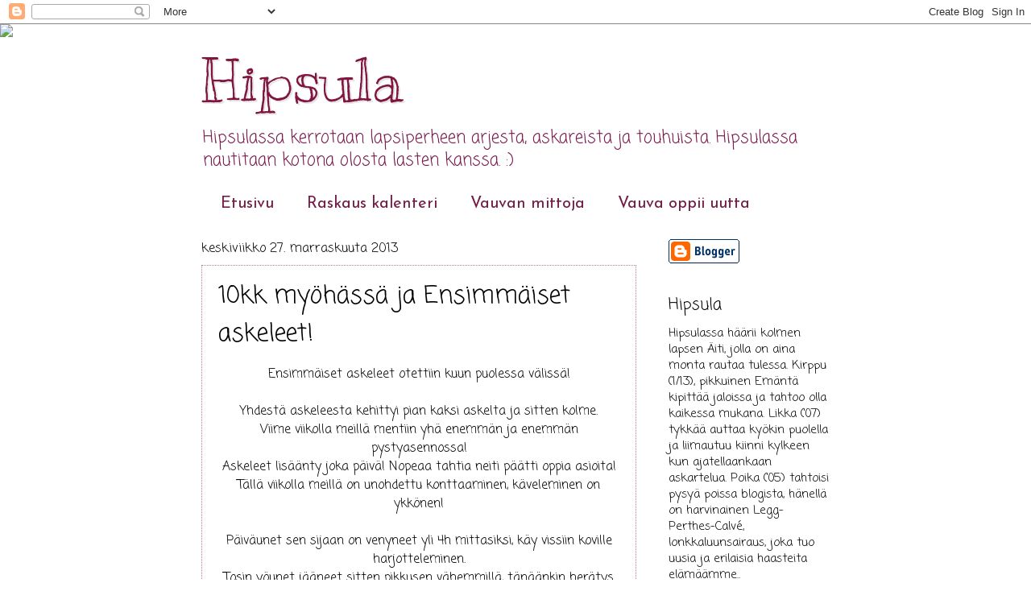

--- FILE ---
content_type: text/html; charset=UTF-8
request_url: https://hipsula.blogspot.com/2013/11/10kk-myohassa-ja-ensimmaiset-askeleet.html
body_size: 22541
content:
<!DOCTYPE html>
<html class='v2' dir='ltr' lang='fi'>
<head>
<link href='https://www.blogger.com/static/v1/widgets/335934321-css_bundle_v2.css' rel='stylesheet' type='text/css'/>
<meta content='width=1100' name='viewport'/>
<meta content='text/html; charset=UTF-8' http-equiv='Content-Type'/>
<meta content='blogger' name='generator'/>
<link href='https://hipsula.blogspot.com/favicon.ico' rel='icon' type='image/x-icon'/>
<link href='http://hipsula.blogspot.com/2013/11/10kk-myohassa-ja-ensimmaiset-askeleet.html' rel='canonical'/>
<link rel="alternate" type="application/atom+xml" title="Hipsula - Atom" href="https://hipsula.blogspot.com/feeds/posts/default" />
<link rel="alternate" type="application/rss+xml" title="Hipsula - RSS" href="https://hipsula.blogspot.com/feeds/posts/default?alt=rss" />
<link rel="service.post" type="application/atom+xml" title="Hipsula - Atom" href="https://www.blogger.com/feeds/5459805672182259555/posts/default" />

<link rel="alternate" type="application/atom+xml" title="Hipsula - Atom" href="https://hipsula.blogspot.com/feeds/5568309540559840375/comments/default" />
<!--Can't find substitution for tag [blog.ieCssRetrofitLinks]-->
<link href='https://blogger.googleusercontent.com/img/b/R29vZ2xl/AVvXsEhaapM39kxR2ZN5P-XEWrQsPjh26daHg01dYhZJ9fgEu1S_Q3DWzDtZPOwcNzG86Sz5uHo7_ENAXs36ae-Ss3TJkw2j7evVd05v6HkVAS-gUmcV3LFCOFKcufbHjW2gwPbXf9BI8iVp_5M/s320/20131112_102335.jpg' rel='image_src'/>
<meta content='http://hipsula.blogspot.com/2013/11/10kk-myohassa-ja-ensimmaiset-askeleet.html' property='og:url'/>
<meta content='10kk myöhässä ja Ensimmäiset askeleet!' property='og:title'/>
<meta content='Koti, perhe, lapset' property='og:description'/>
<meta content='https://blogger.googleusercontent.com/img/b/R29vZ2xl/AVvXsEhaapM39kxR2ZN5P-XEWrQsPjh26daHg01dYhZJ9fgEu1S_Q3DWzDtZPOwcNzG86Sz5uHo7_ENAXs36ae-Ss3TJkw2j7evVd05v6HkVAS-gUmcV3LFCOFKcufbHjW2gwPbXf9BI8iVp_5M/w1200-h630-p-k-no-nu/20131112_102335.jpg' property='og:image'/>
<title>Hipsula: 10kk myöhässä ja Ensimmäiset askeleet!</title>
<style type='text/css'>@font-face{font-family:'Coming Soon';font-style:normal;font-weight:400;font-display:swap;src:url(//fonts.gstatic.com/s/comingsoon/v20/qWcuB6mzpYL7AJ2VfdQR1t-VWDnRsDkg.woff2)format('woff2');unicode-range:U+0000-00FF,U+0131,U+0152-0153,U+02BB-02BC,U+02C6,U+02DA,U+02DC,U+0304,U+0308,U+0329,U+2000-206F,U+20AC,U+2122,U+2191,U+2193,U+2212,U+2215,U+FEFF,U+FFFD;}@font-face{font-family:'Josefin Sans';font-style:normal;font-weight:400;font-display:swap;src:url(//fonts.gstatic.com/s/josefinsans/v34/Qw3PZQNVED7rKGKxtqIqX5E-AVSJrOCfjY46_DjQbMlhLybpUVzEEaq2.woff2)format('woff2');unicode-range:U+0102-0103,U+0110-0111,U+0128-0129,U+0168-0169,U+01A0-01A1,U+01AF-01B0,U+0300-0301,U+0303-0304,U+0308-0309,U+0323,U+0329,U+1EA0-1EF9,U+20AB;}@font-face{font-family:'Josefin Sans';font-style:normal;font-weight:400;font-display:swap;src:url(//fonts.gstatic.com/s/josefinsans/v34/Qw3PZQNVED7rKGKxtqIqX5E-AVSJrOCfjY46_DjQbMhhLybpUVzEEaq2.woff2)format('woff2');unicode-range:U+0100-02BA,U+02BD-02C5,U+02C7-02CC,U+02CE-02D7,U+02DD-02FF,U+0304,U+0308,U+0329,U+1D00-1DBF,U+1E00-1E9F,U+1EF2-1EFF,U+2020,U+20A0-20AB,U+20AD-20C0,U+2113,U+2C60-2C7F,U+A720-A7FF;}@font-face{font-family:'Josefin Sans';font-style:normal;font-weight:400;font-display:swap;src:url(//fonts.gstatic.com/s/josefinsans/v34/Qw3PZQNVED7rKGKxtqIqX5E-AVSJrOCfjY46_DjQbMZhLybpUVzEEQ.woff2)format('woff2');unicode-range:U+0000-00FF,U+0131,U+0152-0153,U+02BB-02BC,U+02C6,U+02DA,U+02DC,U+0304,U+0308,U+0329,U+2000-206F,U+20AC,U+2122,U+2191,U+2193,U+2212,U+2215,U+FEFF,U+FFFD;}@font-face{font-family:'Kranky';font-style:normal;font-weight:400;font-display:swap;src:url(//fonts.gstatic.com/s/kranky/v29/hESw6XVgJzlPsFn8oR2FRIzX_g.woff2)format('woff2');unicode-range:U+0000-00FF,U+0131,U+0152-0153,U+02BB-02BC,U+02C6,U+02DA,U+02DC,U+0304,U+0308,U+0329,U+2000-206F,U+20AC,U+2122,U+2191,U+2193,U+2212,U+2215,U+FEFF,U+FFFD;}</style>
<style id='page-skin-1' type='text/css'><!--
/*
-----------------------------------------------
Blogger Template Style
Name:     Watermark
Designer: Blogger
URL:      www.blogger.com
----------------------------------------------- */
/* Use this with templates/1ktemplate-*.html */
/* Content
----------------------------------------------- */
body {
font: normal normal 16px Coming Soon;
color: #000000;
background: transparent url(https://resources.blogblog.com/blogblog/data/1kt/watermark/body_background_birds.png) repeat scroll top left;
}
html body .content-outer {
min-width: 0;
max-width: 100%;
width: 100%;
}
.content-outer {
font-size: 92%;
}
a:link {
text-decoration:none;
color: #4c1130;
}
a:visited {
text-decoration:none;
color: #741b47;
}
a:hover {
text-decoration:underline;
color: #a64d79;
}
.body-fauxcolumns .cap-top {
margin-top: 30px;
background: transparent none no-repeat scroll center center;
height: 121px;
}
.content-inner {
padding: 0;
}
/* Header
----------------------------------------------- */
.header-inner .Header .titlewrapper,
.header-inner .Header .descriptionwrapper {
padding-left: 20px;
padding-right: 20px;
}
.Header h1 {
font: normal normal 75px Kranky;
color: #81153f;
text-shadow: 2px 2px rgba(0, 0, 0, .1);
}
.Header h1 a {
color: #81153f;
}
.Header .description {
font-size: 140%;
color: #7b1b4e;
}
/* Tabs
----------------------------------------------- */
.tabs-inner .section {
margin: 0 20px;
}
.tabs-inner .PageList, .tabs-inner .LinkList, .tabs-inner .Labels {
margin-left: -11px;
margin-right: -11px;
background-color: transparent;
border-top: 0 solid #ffffff;
border-bottom: 0 solid #ffffff;
-moz-box-shadow: 0 0 0 rgba(0, 0, 0, .3);
-webkit-box-shadow: 0 0 0 rgba(0, 0, 0, .3);
-goog-ms-box-shadow: 0 0 0 rgba(0, 0, 0, .3);
box-shadow: 0 0 0 rgba(0, 0, 0, .3);
}
.tabs-inner .PageList .widget-content,
.tabs-inner .LinkList .widget-content,
.tabs-inner .Labels .widget-content {
margin: -3px -11px;
background: transparent none  no-repeat scroll right;
}
.tabs-inner .widget ul {
padding: 2px 25px;
max-height: 34px;
background: transparent none no-repeat scroll left;
}
.tabs-inner .widget li {
border: none;
}
.tabs-inner .widget li a {
display: inline-block;
padding: .25em 1em;
font: normal normal 20px Josefin Sans;
color: #741b47;
border-right: 1px solid transparent;
}
.tabs-inner .widget li:first-child a {
border-left: 1px solid transparent;
}
.tabs-inner .widget li.selected a, .tabs-inner .widget li a:hover {
color: #000000;
}
/* Headings
----------------------------------------------- */
h2 {
font: normal normal 20px Coming Soon;
color: #000000;
margin: 0 0 .5em;
}
h2.date-header {
font: normal normal 16px Coming Soon;
color: #000000;
}
/* Main
----------------------------------------------- */
.main-inner .column-center-inner,
.main-inner .column-left-inner,
.main-inner .column-right-inner {
padding: 0 5px;
}
.main-outer {
margin-top: 0;
background: transparent none no-repeat scroll top left;
}
.main-inner {
padding-top: 30px;
}
.main-cap-top {
position: relative;
}
.main-cap-top .cap-right {
position: absolute;
height: 0;
width: 100%;
bottom: 0;
background: transparent none repeat-x scroll bottom center;
}
.main-cap-top .cap-left {
position: absolute;
height: 245px;
width: 280px;
right: 0;
bottom: 0;
background: transparent none no-repeat scroll bottom left;
}
/* Posts
----------------------------------------------- */
.post-outer {
padding: 15px 20px;
margin: 0 0 25px;
background: transparent url(https://resources.blogblog.com/blogblog/data/1kt/watermark/post_background_birds.png) repeat scroll top left;
_background-image: none;
border: dotted 1px #c27ba0;
-moz-box-shadow: 0 0 0 rgba(0, 0, 0, .1);
-webkit-box-shadow: 0 0 0 rgba(0, 0, 0, .1);
-goog-ms-box-shadow: 0 0 0 rgba(0, 0, 0, .1);
box-shadow: 0 0 0 rgba(0, 0, 0, .1);
}
h3.post-title {
font: normal normal 30px Coming Soon;
margin: 0;
}
.comments h4 {
font: normal normal 30px Coming Soon;
margin: 1em 0 0;
}
.post-body {
font-size: 105%;
line-height: 1.5;
position: relative;
}
.post-header {
margin: 0 0 1em;
color: #444444;
}
.post-footer {
margin: 10px 0 0;
padding: 10px 0 0;
color: #444444;
border-top: dashed 1px #555153;
}
#blog-pager {
font-size: 140%
}
#comments .comment-author {
padding-top: 1.5em;
border-top: dashed 1px #555153;
background-position: 0 1.5em;
}
#comments .comment-author:first-child {
padding-top: 0;
border-top: none;
}
.avatar-image-container {
margin: .2em 0 0;
}
/* Comments
----------------------------------------------- */
.comments .comments-content .icon.blog-author {
background-repeat: no-repeat;
background-image: url([data-uri]);
}
.comments .comments-content .loadmore a {
border-top: 1px solid #555153;
border-bottom: 1px solid #555153;
}
.comments .continue {
border-top: 2px solid #555153;
}
/* Widgets
----------------------------------------------- */
.widget ul, .widget #ArchiveList ul.flat {
padding: 0;
list-style: none;
}
.widget ul li, .widget #ArchiveList ul.flat li {
padding: .35em 0;
text-indent: 0;
border-top: dashed 1px #555153;
}
.widget ul li:first-child, .widget #ArchiveList ul.flat li:first-child {
border-top: none;
}
.widget .post-body ul {
list-style: disc;
}
.widget .post-body ul li {
border: none;
}
.widget .zippy {
color: #555153;
}
.post-body img, .post-body .tr-caption-container, .Profile img, .Image img,
.BlogList .item-thumbnail img {
padding: 5px;
background: #fff;
-moz-box-shadow: 1px 1px 5px rgba(0, 0, 0, .5);
-webkit-box-shadow: 1px 1px 5px rgba(0, 0, 0, .5);
-goog-ms-box-shadow: 1px 1px 5px rgba(0, 0, 0, .5);
box-shadow: 1px 1px 5px rgba(0, 0, 0, .5);
}
.post-body img, .post-body .tr-caption-container {
padding: 8px;
}
.post-body .tr-caption-container {
color: #333333;
}
.post-body .tr-caption-container img {
padding: 0;
background: transparent;
border: none;
-moz-box-shadow: 0 0 0 rgba(0, 0, 0, .1);
-webkit-box-shadow: 0 0 0 rgba(0, 0, 0, .1);
-goog-ms-box-shadow: 0 0 0 rgba(0, 0, 0, .1);
box-shadow: 0 0 0 rgba(0, 0, 0, .1);
}
/* Footer
----------------------------------------------- */
.footer-outer {
color:#ccbb99;
background: #134f5c url(https://resources.blogblog.com/blogblog/data/1kt/watermark/body_background_navigator.png) repeat scroll top left;
}
.footer-outer a {
color: #ff7755;
}
.footer-outer a:visited {
color: #dd5533;
}
.footer-outer a:hover {
color: #ff9977;
}
.footer-outer .widget h2 {
color: #eeddbb;
}
/* Mobile
----------------------------------------------- */
body.mobile  {
background-size: 100% auto;
}
.mobile .body-fauxcolumn-outer {
background: transparent none repeat scroll top left;
}
html .mobile .mobile-date-outer {
border-bottom: none;
background: transparent url(https://resources.blogblog.com/blogblog/data/1kt/watermark/post_background_birds.png) repeat scroll top left;
_background-image: none;
margin-bottom: 10px;
}
.mobile .main-inner .date-outer {
padding: 0;
}
.mobile .main-inner .date-header {
margin: 10px;
}
.mobile .main-cap-top {
z-index: -1;
}
.mobile .content-outer {
font-size: 100%;
}
.mobile .post-outer {
padding: 10px;
}
.mobile .main-cap-top .cap-left {
background: transparent none no-repeat scroll bottom left;
}
.mobile .body-fauxcolumns .cap-top {
margin: 0;
}
.mobile-link-button {
background: transparent url(https://resources.blogblog.com/blogblog/data/1kt/watermark/post_background_birds.png) repeat scroll top left;
}
.mobile-link-button a:link, .mobile-link-button a:visited {
color: #4c1130;
}
.mobile-index-date .date-header {
color: #000000;
}
.mobile-index-contents {
color: #000000;
}
.mobile .tabs-inner .section {
margin: 0;
}
.mobile .tabs-inner .PageList {
margin-left: 0;
margin-right: 0;
}
.mobile .tabs-inner .PageList .widget-content {
margin: 0;
color: #000000;
background: transparent url(https://resources.blogblog.com/blogblog/data/1kt/watermark/post_background_birds.png) repeat scroll top left;
}
.mobile .tabs-inner .PageList .widget-content .pagelist-arrow {
border-left: 1px solid transparent;
}

--></style>
<style id='template-skin-1' type='text/css'><!--
body {
min-width: 820px;
}
.content-outer, .content-fauxcolumn-outer, .region-inner {
min-width: 820px;
max-width: 820px;
_width: 820px;
}
.main-inner .columns {
padding-left: 0px;
padding-right: 240px;
}
.main-inner .fauxcolumn-center-outer {
left: 0px;
right: 240px;
/* IE6 does not respect left and right together */
_width: expression(this.parentNode.offsetWidth -
parseInt("0px") -
parseInt("240px") + 'px');
}
.main-inner .fauxcolumn-left-outer {
width: 0px;
}
.main-inner .fauxcolumn-right-outer {
width: 240px;
}
.main-inner .column-left-outer {
width: 0px;
right: 100%;
margin-left: -0px;
}
.main-inner .column-right-outer {
width: 240px;
margin-right: -240px;
}
#layout {
min-width: 0;
}
#layout .content-outer {
min-width: 0;
width: 800px;
}
#layout .region-inner {
min-width: 0;
width: auto;
}
body#layout div.add_widget {
padding: 8px;
}
body#layout div.add_widget a {
margin-left: 32px;
}
--></style>
<link href='https://www.blogger.com/dyn-css/authorization.css?targetBlogID=5459805672182259555&amp;zx=9fc7f9cd-d1ff-4d89-b279-1309cc673959' media='none' onload='if(media!=&#39;all&#39;)media=&#39;all&#39;' rel='stylesheet'/><noscript><link href='https://www.blogger.com/dyn-css/authorization.css?targetBlogID=5459805672182259555&amp;zx=9fc7f9cd-d1ff-4d89-b279-1309cc673959' rel='stylesheet'/></noscript>
<meta name='google-adsense-platform-account' content='ca-host-pub-1556223355139109'/>
<meta name='google-adsense-platform-domain' content='blogspot.com'/>

</head>
<body class='loading variant-birds'>
<div class='navbar section' id='navbar' name='Navigointipalkki'><div class='widget Navbar' data-version='1' id='Navbar1'><script type="text/javascript">
    function setAttributeOnload(object, attribute, val) {
      if(window.addEventListener) {
        window.addEventListener('load',
          function(){ object[attribute] = val; }, false);
      } else {
        window.attachEvent('onload', function(){ object[attribute] = val; });
      }
    }
  </script>
<div id="navbar-iframe-container"></div>
<script type="text/javascript" src="https://apis.google.com/js/platform.js"></script>
<script type="text/javascript">
      gapi.load("gapi.iframes:gapi.iframes.style.bubble", function() {
        if (gapi.iframes && gapi.iframes.getContext) {
          gapi.iframes.getContext().openChild({
              url: 'https://www.blogger.com/navbar/5459805672182259555?po\x3d5568309540559840375\x26origin\x3dhttps://hipsula.blogspot.com',
              where: document.getElementById("navbar-iframe-container"),
              id: "navbar-iframe"
          });
        }
      });
    </script><script type="text/javascript">
(function() {
var script = document.createElement('script');
script.type = 'text/javascript';
script.src = '//pagead2.googlesyndication.com/pagead/js/google_top_exp.js';
var head = document.getElementsByTagName('head')[0];
if (head) {
head.appendChild(script);
}})();
</script>
</div></div>
<div class='body-fauxcolumns'>
<div class='fauxcolumn-outer body-fauxcolumn-outer'>
<div class='cap-top'>
<div class='cap-left'></div>
<div class='cap-right'></div>
</div>
<div class='fauxborder-left'>
<div class='fauxborder-right'></div>
<div class='fauxcolumn-inner'>
</div>
</div>
<div class='cap-bottom'>
<div class='cap-left'></div>
<div class='cap-right'></div>
</div>
</div>
</div>
<div class='content'>
<div class='content-fauxcolumns'>
<div class='fauxcolumn-outer content-fauxcolumn-outer'>
<div class='cap-top'>
<div class='cap-left'></div>
<div class='cap-right'></div>
</div>
<div class='fauxborder-left'>
<div class='fauxborder-right'></div>
<div class='fauxcolumn-inner'>
</div>
</div>
<div class='cap-bottom'>
<div class='cap-left'></div>
<div class='cap-right'></div>
</div>
</div>
</div>
<div class='content-outer'>
<div class='content-cap-top cap-top'>
<div class='cap-left'></div>
<div class='cap-right'></div>
</div>
<div class='fauxborder-left content-fauxborder-left'>
<div class='fauxborder-right content-fauxborder-right'></div>
<div class='content-inner'>
<header>
<div class='header-outer'>
<div class='header-cap-top cap-top'>
<div class='cap-left'></div>
<div class='cap-right'></div>
</div>
<div class='fauxborder-left header-fauxborder-left'>
<div class='fauxborder-right header-fauxborder-right'></div>
<div class='region-inner header-inner'>
<div class='header section' id='header' name='Otsikko'><div class='widget Header' data-version='1' id='Header1'>
<div id='header-inner'>
<div class='titlewrapper'>
<h1 class='title'>
<a href='https://hipsula.blogspot.com/'>
Hipsula
</a>
</h1>
</div>
<div class='descriptionwrapper'>
<p class='description'><span>Hipsulassa kerrotaan lapsiperheen arjesta, askareista ja touhuista.   Hipsulassa nautitaan kotona olosta lasten kanssa.  :) </span></p>
</div>
</div>
</div></div>
</div>
</div>
<div class='header-cap-bottom cap-bottom'>
<div class='cap-left'></div>
<div class='cap-right'></div>
</div>
</div>
</header>
<div class='tabs-outer'>
<div class='tabs-cap-top cap-top'>
<div class='cap-left'></div>
<div class='cap-right'></div>
</div>
<div class='fauxborder-left tabs-fauxborder-left'>
<div class='fauxborder-right tabs-fauxborder-right'></div>
<div class='region-inner tabs-inner'>
<div class='tabs section' id='crosscol' name='Kaikki sarakkeet'><div class='widget PageList' data-version='1' id='PageList1'>
<h2>Sivut</h2>
<div class='widget-content'>
<ul>
<li>
<a href='https://hipsula.blogspot.com/'>Etusivu</a>
</li>
<li>
<a href='https://hipsula.blogspot.com/p/blog-page.html'>Raskaus kalenteri</a>
</li>
<li>
<a href='https://hipsula.blogspot.com/p/vauvan-mitat-paiva-paino-pituus-2.html'>Vauvan mittoja</a>
</li>
<li>
<a href='https://hipsula.blogspot.com/p/vauvan-kalenteria.html'>Vauva oppii uutta</a>
</li>
</ul>
<div class='clear'></div>
</div>
</div></div>
<div class='tabs no-items section' id='crosscol-overflow' name='Cross-Column 2'></div>
</div>
</div>
<div class='tabs-cap-bottom cap-bottom'>
<div class='cap-left'></div>
<div class='cap-right'></div>
</div>
</div>
<div class='main-outer'>
<div class='main-cap-top cap-top'>
<div class='cap-left'></div>
<div class='cap-right'></div>
</div>
<div class='fauxborder-left main-fauxborder-left'>
<div class='fauxborder-right main-fauxborder-right'></div>
<div class='region-inner main-inner'>
<div class='columns fauxcolumns'>
<div class='fauxcolumn-outer fauxcolumn-center-outer'>
<div class='cap-top'>
<div class='cap-left'></div>
<div class='cap-right'></div>
</div>
<div class='fauxborder-left'>
<div class='fauxborder-right'></div>
<div class='fauxcolumn-inner'>
</div>
</div>
<div class='cap-bottom'>
<div class='cap-left'></div>
<div class='cap-right'></div>
</div>
</div>
<div class='fauxcolumn-outer fauxcolumn-left-outer'>
<div class='cap-top'>
<div class='cap-left'></div>
<div class='cap-right'></div>
</div>
<div class='fauxborder-left'>
<div class='fauxborder-right'></div>
<div class='fauxcolumn-inner'>
</div>
</div>
<div class='cap-bottom'>
<div class='cap-left'></div>
<div class='cap-right'></div>
</div>
</div>
<div class='fauxcolumn-outer fauxcolumn-right-outer'>
<div class='cap-top'>
<div class='cap-left'></div>
<div class='cap-right'></div>
</div>
<div class='fauxborder-left'>
<div class='fauxborder-right'></div>
<div class='fauxcolumn-inner'>
</div>
</div>
<div class='cap-bottom'>
<div class='cap-left'></div>
<div class='cap-right'></div>
</div>
</div>
<!-- corrects IE6 width calculation -->
<div class='columns-inner'>
<div class='column-center-outer'>
<div class='column-center-inner'>
<div class='main section' id='main' name='Ensisijainen'><div class='widget Blog' data-version='1' id='Blog1'>
<div class='blog-posts hfeed'>

          <div class="date-outer">
        
<h2 class='date-header'><span>keskiviikko 27. marraskuuta 2013</span></h2>

          <div class="date-posts">
        
<div class='post-outer'>
<div class='post hentry' itemscope='itemscope' itemtype='http://schema.org/BlogPosting'>
<a name='5568309540559840375'></a>
<h3 class='post-title entry-title' itemprop='name'>
10kk myöhässä ja Ensimmäiset askeleet!
</h3>
<div class='post-header'>
<div class='post-header-line-1'></div>
</div>
<div class='post-body entry-content' id='post-body-5568309540559840375' itemprop='articleBody'>
<div class="separator" style="clear: both; text-align: center;">
Ensimmäiset askeleet otettiin kuun puolessa välissä!</div>
<div class="separator" style="clear: both; text-align: center;">
<br /></div>
<div class="separator" style="clear: both; text-align: center;">
Yhdestä askeleesta kehittyi pian kaksi askelta ja sitten kolme.</div>
<div class="separator" style="clear: both; text-align: center;">
Viime viikolla meillä mentiin yhä enemmän ja enemmän pystyasennossa!</div>
<div class="separator" style="clear: both; text-align: center;">
Askeleet lisäänty joka päivä! Nopeaa tahtia neiti päätti oppia asioita! </div>
<div class="separator" style="clear: both; text-align: center;">
Tällä viikolla meillä on unohdettu konttaaminen, käveleminen on ykkönen!</div>
<div class="separator" style="clear: both; text-align: center;">
<br /></div>
<div class="separator" style="clear: both; text-align: center;">
Päiväunet sen sijaan on venyneet yli 4h mittasiksi, käy vissiin koville harjotteleminen.</div>
<div class="separator" style="clear: both; text-align: center;">
Tosin yöunet jääneet sitten pikkusen vähemmillä, tänäänkin herätys oli kolinaa kun koitettiin unipussissa kävellä sänkyä ees taas. Ja kello oli hädin tuskin viittä!</div>
<div class="separator" style="clear: both; text-align: center;">
<br /></div>
<div class="separator" style="clear: both; text-align: center;">
</div>
<div class="separator" style="clear: both; text-align: center;">
<img border="0" height="320" src="https://blogger.googleusercontent.com/img/b/R29vZ2xl/AVvXsEhaapM39kxR2ZN5P-XEWrQsPjh26daHg01dYhZJ9fgEu1S_Q3DWzDtZPOwcNzG86Sz5uHo7_ENAXs36ae-Ss3TJkw2j7evVd05v6HkVAS-gUmcV3LFCOFKcufbHjW2gwPbXf9BI8iVp_5M/s320/20131112_102335.jpg" width="240" /></div>
<br />
<div style="text-align: center;">
Täältä minä tulen maailma!&nbsp;</div>
<div style="text-align: center;">
Minulla on kiire päästä toisten perään.</div>
<div style="text-align: center;">
<br /></div>
<div style="text-align: center;">
<br /></div>
<div style="text-align: center;">
Käytiinhän me tossa 10kk neuvolassakin pari viikko sitten.</div>
<div style="text-align: center;">
Olen unohtanut kokonaan siitä kirjotella.</div>
<div style="text-align: center;">
</div>
<div style="text-align: center;">
<b>Pituutta on kertynyt 67,3 cm ja painoa 7420g..&nbsp;</b></div>
<div style="text-align: center;">
<br /></div>
<div style="text-align: center;">
Saatiin paljon kehua tästä uudesta taidosta, menin pitkin huonetta koluten lattialta kaikkea vähä niitäkin, joihin ei olis saanut koskea. Tein palapeliä omalla tyylilläni:&nbsp;</div>
<div style="text-align: center;">
söin palikat, viskasin lattialle ja keräsin ne sitten kasaan pöydälle. </div>
<div style="text-align: center;">
Saatiin kehuja myös kestoilusta, hienosti nappaan pinsettiotteella helmiä pöydältä ja kuulossakaan ei enää mitään vikaa ollut. Iho oli siisti, joten saatiin käsky kokeilla uudelleen tomaattia ja sitrushedelmiä, nyt kun sitten näkee mikäli niistä jotain tulee. Ollaan syöty nyt makoisia mandariineja ja niistä ei oo nyt tullut mitään, onneksi. Ollaan taas viikko ilman mitään ja kokeillaan sitten taas tomaatilla. Tuo jännittää mua niin paljon. Ärsyttää jos alakerta lehahtaa taas ja on vesikelloilla taas monta viikkoa.. Toivotaan parasta.</div>
<div style="text-align: center;">
Sano ettei maitoa tartte lantrata korvikkeeseen vaan antaa suoraan mukista vähän kerrallaan.</div>
<div style="text-align: center;">
Ollaan syöty jo pitkään ruoka tavallisella maidolla, mutta korvikkeen on vielä 70/30 lantrannu maidolla. Joguttia menee vain lusikallinen tai kaksi, irvistelee, ei vissiin oikeen herkkua ole, vaikka oon koittanu laittaa sekaan hedelmiä tai marjoja.. Raejuusto on edelleen hitti ja kaikki muutkin ruoat menee oikeen mallikkaasti.&nbsp; </div>
<div style="text-align: center;">
Tällä viikolla on tehty joku ihmeen puurolakko, jollaista ei oo kyl ennen ollut. Eilen sain sit "puuron" menenään iltapalalla, kun leivoin siitä leivän ja toinen oikeen nautti.&nbsp;</div>
<div style="text-align: center;">
Kehuivat meiän monipuolista ruokavaliota ja kaikki oli muutenkin oikein hyvin.</div>
<div style="text-align: center;">
Ei tartte öljylisää, vaikka paino ja pituus menee käyrien välillä - 5- -11..</div>
<div style="text-align: center;">
<br /></div>
<div style="text-align: center;">
<i>Paljon on uutta opittu ja ihaninta on nykyään se, että neiti kiertelee kotin ympäri koko päivän ja näin illan tullen sieltä tullaan vauhdilla ja kiepsahdetaan kaulaan halataan kovasti.</i></div>
<div style="text-align: center;">
<i>Halitellaan ja pusutellaan kovasti nykyään muutenkin.</i></div>
<div style="text-align: center;">
<i>Hampailla on oppinut puremaan, jos sisarukset liian likeelle tulevat..</i></div>
<div style="text-align: center;">
<br /></div>
<div style="text-align: center;">
Tulossa 11 kk - postaus, ensi viikon aikana! Siellä sitten enemmän taitoja ja opittuja ketkuja.. (kohtakan meillä ei asukaan enää pientä vauvaa vaan niin iso pieni Kirppunen.. &lt;3 )</div>
<div style="text-align: center;">
<br /></div>
<div style="text-align: center;">
Seuraavaksi 1v neuvola Tammikuun alussa.</div>
<div style="text-align: center;">
<br />
<br />
*ei oo ollut vapaa-hetkiä viime aikoina ku mies ollu reissutöissä ja lapset työllistäneet ihan kiitettävästi.. :)&nbsp; Kalenterikin on täyttynyt uhkaavaa vauhtia..*</div>
<div style='clear: both;'></div>
</div>
<div class='post-footer'>
<div class='post-footer-line post-footer-line-1'><span class='post-author vcard'>
Lähettänyt
<span class='fn'>
<a href='https://www.blogger.com/profile/01312761461500310776' itemprop='author' rel='author' title='author profile'>
Nipsu
</a>
</span>
</span>
<span class='post-timestamp'>
klo
<a class='timestamp-link' href='https://hipsula.blogspot.com/2013/11/10kk-myohassa-ja-ensimmaiset-askeleet.html' itemprop='url' rel='bookmark' title='permanent link'><abbr class='published' itemprop='datePublished' title='2013-11-27T19:29:00+02:00'>19.29</abbr></a>
</span>
<span class='post-comment-link'>
</span>
<span class='post-icons'>
<span class='item-control blog-admin pid-1958110440'>
<a href='https://www.blogger.com/post-edit.g?blogID=5459805672182259555&postID=5568309540559840375&from=pencil' title='Muokkaa tekstiä'>
<img alt='' class='icon-action' height='18' src='https://resources.blogblog.com/img/icon18_edit_allbkg.gif' width='18'/>
</a>
</span>
</span>
<div class='post-share-buttons goog-inline-block'>
<a class='goog-inline-block share-button sb-email' href='https://www.blogger.com/share-post.g?blogID=5459805672182259555&postID=5568309540559840375&target=email' target='_blank' title='Kohteen lähettäminen sähköpostitse'><span class='share-button-link-text'>Kohteen lähettäminen sähköpostitse</span></a><a class='goog-inline-block share-button sb-blog' href='https://www.blogger.com/share-post.g?blogID=5459805672182259555&postID=5568309540559840375&target=blog' onclick='window.open(this.href, "_blank", "height=270,width=475"); return false;' target='_blank' title='Bloggaa tästä!'><span class='share-button-link-text'>Bloggaa tästä!</span></a><a class='goog-inline-block share-button sb-twitter' href='https://www.blogger.com/share-post.g?blogID=5459805672182259555&postID=5568309540559840375&target=twitter' target='_blank' title='Jaa X:ssä'><span class='share-button-link-text'>Jaa X:ssä</span></a><a class='goog-inline-block share-button sb-facebook' href='https://www.blogger.com/share-post.g?blogID=5459805672182259555&postID=5568309540559840375&target=facebook' onclick='window.open(this.href, "_blank", "height=430,width=640"); return false;' target='_blank' title='Jaa Facebookiin'><span class='share-button-link-text'>Jaa Facebookiin</span></a><a class='goog-inline-block share-button sb-pinterest' href='https://www.blogger.com/share-post.g?blogID=5459805672182259555&postID=5568309540559840375&target=pinterest' target='_blank' title='Jaa Pinterestiin'><span class='share-button-link-text'>Jaa Pinterestiin</span></a>
</div>
</div>
<div class='post-footer-line post-footer-line-2'><span class='post-labels'>
Tunnisteet:
<a href='https://hipsula.blogspot.com/search/label/Vauva' rel='tag'>Vauva</a>,
<a href='https://hipsula.blogspot.com/search/label/vauvan%20kuukaudet' rel='tag'>vauvan kuukaudet</a>
</span>
</div>
<div class='post-footer-line post-footer-line-3'><span class='post-location'>
</span>
</div>
</div>
</div>
<div class='comments' id='comments'>
<a name='comments'></a>
<h4>Ei kommentteja:</h4>
<div id='Blog1_comments-block-wrapper'>
<dl class='avatar-comment-indent' id='comments-block'>
</dl>
</div>
<p class='comment-footer'>
<div class='comment-form'>
<a name='comment-form'></a>
<h4 id='comment-post-message'>Lähetä kommentti</h4>
<p>Hipsula kiittää kommenteista!</p>
<a href='https://www.blogger.com/comment/frame/5459805672182259555?po=5568309540559840375&hl=fi&saa=85391&origin=https://hipsula.blogspot.com' id='comment-editor-src'></a>
<iframe allowtransparency='true' class='blogger-iframe-colorize blogger-comment-from-post' frameborder='0' height='410px' id='comment-editor' name='comment-editor' src='' width='100%'></iframe>
<script src='https://www.blogger.com/static/v1/jsbin/2830521187-comment_from_post_iframe.js' type='text/javascript'></script>
<script type='text/javascript'>
      BLOG_CMT_createIframe('https://www.blogger.com/rpc_relay.html');
    </script>
</div>
</p>
</div>
</div>

        </div></div>
      
</div>
<div class='blog-pager' id='blog-pager'>
<span id='blog-pager-newer-link'>
<a class='blog-pager-newer-link' href='https://hipsula.blogspot.com/2013/11/arvontaa_27.html' id='Blog1_blog-pager-newer-link' title='Uudempi teksti'>Uudempi teksti</a>
</span>
<span id='blog-pager-older-link'>
<a class='blog-pager-older-link' href='https://hipsula.blogspot.com/2013/11/kotona-toissa.html' id='Blog1_blog-pager-older-link' title='Vanhempi viesti'>Vanhempi viesti</a>
</span>
<a class='home-link' href='https://hipsula.blogspot.com/'>Etusivu</a>
</div>
<div class='clear'></div>
<div class='post-feeds'>
<div class='feed-links'>
Tilaa:
<a class='feed-link' href='https://hipsula.blogspot.com/feeds/5568309540559840375/comments/default' target='_blank' type='application/atom+xml'>Lähetä kommentteja (Atom)</a>
</div>
</div>
</div><div class='widget HTML' data-version='1' id='HTML1'>
<h2 class='title'>Seuraa Hipsulaa:</h2>
<div class='widget-content'>
<a href="http://www.blogit.fi/hipsula/seuraa" target="_blank"><img src="https://lh3.googleusercontent.com/blogger_img_proxy/AEn0k_tT4vqa79XK9yoXJak0zq7w44EyCRzJdvK5wHxQXuzaNujlmDb1-PQoh6nRDNQexJzXESiLdyfaHiqddepXinKNVg1TMQf6oHC3=s0-d" border="0"></a>
<br /><script>document.write(unescape("%3Cstyle%20type%3D%22text/css%22%3E%0Abody%20%7B%20background-image%20%3A%20url%28%22http://thecutestblogontheblock.com/wp-content/uploads/2011/10/SassyDots_3Columncopy.jpg%20%22%29%3B%20background-position%3A%20center%3B%20background-repeat%3A%20no-repeat%3B%20%20background-attachment%20%3A%20fixed%3B%20%7D%0A%3C/style%3E%0A%3Cscript%20type%3D%22text/javascript%22%3E%0Avar%20div%20%3D%20document.createElement%28%27div%27%29%3B%0Adiv.setAttribute%28%27style%27%2C%22position%3A%20absolute%3B%20left%3A%200px%3B%20top%3A%2030px%3B%20z-index%3A%2050%3B%20width%3A%20150px%3B%20height%3A%2045px%3B%22%29%3B%0Adiv.innerHTML%20%3D%20%27%3Ca%20target%3D%22_blank%22%20href%3D%22%20http%3A//www.thecutestblogontheblock.com%22%3E%3Cimg%20border%3D%220%22%20src%3D%22http%3A//www.thecutestblogontheblock.com/images/tag.png%22%3E%3C/a%3E%27%3B%0Adocument.getElementsByTagName%28%27body%27%29.item%280%29.appendChild%28div%29%3B%0A%3C/script%3E"));</script>
<iframe src="http://blogipolku.com/plugin/blog-button?blogId=1015" scrolling="no" frameborder="0" allowtransparency="true" style="border: none; overflow: hidden; height: 25px; width: 100px;"></iframe>
</div>
<div class='clear'></div>
</div></div>
</div>
</div>
<div class='column-left-outer'>
<div class='column-left-inner'>
<aside>
</aside>
</div>
</div>
<div class='column-right-outer'>
<div class='column-right-inner'>
<aside>
<div class='sidebar section' id='sidebar-right-1'><div class='widget BloggerButton' data-version='1' id='BloggerButton2'>
<div class='widget-content'>
<a href='https://www.blogger.com'><img alt="Powered By Blogger" src="//img2.blogblog.com/html/buttons/blogger-simple-white.gif"></a>
<div class='clear'></div>
</div>
</div><div class='widget Text' data-version='1' id='Text2'>
<h2 class='title'>Hipsula</h2>
<div class='widget-content'>
Hipsulassa häärii kolmen lapsen Äiti, jolla on aina monta rautaa tulessa. Kirppu (1/13), pikkuinen Emäntä kipittää jaloissa ja tahtoo olla kaikessa mukana. Likka ('07) tykkää auttaa kyökin puolella ja liimautuu kiinni kylkeen kun ajatellaankaan askartelua. Poika ('05) tahtoisi pysyä poissa blogista, hänellä on harvinainen Legg-Perthes-Calvé, lonkkaluunsairaus, joka tuo uusia ja erilaisia haasteita elämäämme.. <br /><br />Hipsulassa kerrotaan meidän arjesta. Meillä leivotaan, tehdään ruokaa, askarrellaan, tuunataan, retkeillään, halaillaan, nauretaan, tuumaillaan, ulkoillaan, kiukutellaan, höpötellään, pelleillään, kärsitään kivusta ja särystä, kasvetaan, harrastetaan, testaillaan tuotteita ja rakennellaan.. E<span style="font-size:100%;">letään peruslapsiperheen arkea, meiän arkea. Kotona. Arkeeni kuuluu myös lainalapsia (joiden henkilöllisyyttä en blogissa tuo julki!).</span><div><br />Tervetuloa Hipsulaan! </div><div><br /></div><div><br /><br /></div>
</div>
<div class='clear'></div>
</div><div class='widget HTML' data-version='1' id='HTML1'>
<h2 class='title'>Seuraa Hipsulaa:</h2>
<div class='widget-content'>
<a href="http://www.blogit.fi/hipsula/seuraa" target="_blank"><img src="https://lh3.googleusercontent.com/blogger_img_proxy/AEn0k_tT4vqa79XK9yoXJak0zq7w44EyCRzJdvK5wHxQXuzaNujlmDb1-PQoh6nRDNQexJzXESiLdyfaHiqddepXinKNVg1TMQf6oHC3=s0-d" border="0"></a>
<br /><script>document.write(unescape("%3Cstyle%20type%3D%22text/css%22%3E%0Abody%20%7B%20background-image%20%3A%20url%28%22http://thecutestblogontheblock.com/wp-content/uploads/2011/10/SassyDots_3Columncopy.jpg%20%22%29%3B%20background-position%3A%20center%3B%20background-repeat%3A%20no-repeat%3B%20%20background-attachment%20%3A%20fixed%3B%20%7D%0A%3C/style%3E%0A%3Cscript%20type%3D%22text/javascript%22%3E%0Avar%20div%20%3D%20document.createElement%28%27div%27%29%3B%0Adiv.setAttribute%28%27style%27%2C%22position%3A%20absolute%3B%20left%3A%200px%3B%20top%3A%2030px%3B%20z-index%3A%2050%3B%20width%3A%20150px%3B%20height%3A%2045px%3B%22%29%3B%0Adiv.innerHTML%20%3D%20%27%3Ca%20target%3D%22_blank%22%20href%3D%22%20http%3A//www.thecutestblogontheblock.com%22%3E%3Cimg%20border%3D%220%22%20src%3D%22http%3A//www.thecutestblogontheblock.com/images/tag.png%22%3E%3C/a%3E%27%3B%0Adocument.getElementsByTagName%28%27body%27%29.item%280%29.appendChild%28div%29%3B%0A%3C/script%3E"));</script>
<iframe src="http://blogipolku.com/plugin/blog-button?blogId=1015" scrolling="no" frameborder="0" allowtransparency="true" style="border: none; overflow: hidden; height: 25px; width: 100px;"></iframe>
</div>
<div class='clear'></div>
</div><div class='widget HTML' data-version='1' id='HTML3'>
<div class='widget-content'>
<a href="http://www.bloglovin.com/en/blog/4732993" title="Follow Hipsula on Bloglovin"><img alt="Follow on Bloglovin" border="0" src="https://lh3.googleusercontent.com/blogger_img_proxy/AEn0k_vaB9UXnJ98CKSdcmWxIIipl85I5fiB31Br7b3PMV2-K5eTEAb5EYPbQoQbOupU99Zu-mIv7X8Llc_pxMOR1P3qxagOv_HdrIizp-hMCMEH8e24fALvkmEuowtAfY8092LS7A=s0-d" /></a><br /><br /><br /><a href="https://www.facebook.com/pages/Hipsula/639413332747483">Facebook</a><br /><br /><br /><style></style><br /><a class="ig-b- ig-b-v-24" href="http://instagram.com/niinasunen?ref=badge"><img alt="Instagram" src="https://badges.instagram.com/static/images/ig-badge-view-24.png" / /></a><br /><br /><br />

<a data-pin-do="embedUser" href="https://fi.pinterest.com/Niinasunen/"data-pin-scale-width="80" data-pin-scale-height="200" data-pin-board-width="400">    Tutustu käyttäjän niina Pinterest-profiiliin.</a><!-- Please call pinit.js only once per page --><script type="text/javascript" async src="//assets.pinterest.com/js/pinit.js"></script>
</div>
<div class='clear'></div>
</div><div class='widget Followers' data-version='1' id='Followers1'>
<h2 class='title'>Lukijat</h2>
<div class='widget-content'>
<div id='Followers1-wrapper'>
<div style='margin-right:2px;'>
<div><script type="text/javascript" src="https://apis.google.com/js/platform.js"></script>
<div id="followers-iframe-container"></div>
<script type="text/javascript">
    window.followersIframe = null;
    function followersIframeOpen(url) {
      gapi.load("gapi.iframes", function() {
        if (gapi.iframes && gapi.iframes.getContext) {
          window.followersIframe = gapi.iframes.getContext().openChild({
            url: url,
            where: document.getElementById("followers-iframe-container"),
            messageHandlersFilter: gapi.iframes.CROSS_ORIGIN_IFRAMES_FILTER,
            messageHandlers: {
              '_ready': function(obj) {
                window.followersIframe.getIframeEl().height = obj.height;
              },
              'reset': function() {
                window.followersIframe.close();
                followersIframeOpen("https://www.blogger.com/followers/frame/5459805672182259555?colors\x3dCgt0cmFuc3BhcmVudBILdHJhbnNwYXJlbnQaByMwMDAwMDAiByM0YzExMzAqC3RyYW5zcGFyZW50MgcjMDAwMDAwOgcjMDAwMDAwQgcjNGMxMTMwSgcjNTU1MTUzUgcjNGMxMTMwWgt0cmFuc3BhcmVudA%3D%3D\x26pageSize\x3d21\x26hl\x3dfi\x26origin\x3dhttps://hipsula.blogspot.com");
              },
              'open': function(url) {
                window.followersIframe.close();
                followersIframeOpen(url);
              }
            }
          });
        }
      });
    }
    followersIframeOpen("https://www.blogger.com/followers/frame/5459805672182259555?colors\x3dCgt0cmFuc3BhcmVudBILdHJhbnNwYXJlbnQaByMwMDAwMDAiByM0YzExMzAqC3RyYW5zcGFyZW50MgcjMDAwMDAwOgcjMDAwMDAwQgcjNGMxMTMwSgcjNTU1MTUzUgcjNGMxMTMwWgt0cmFuc3BhcmVudA%3D%3D\x26pageSize\x3d21\x26hl\x3dfi\x26origin\x3dhttps://hipsula.blogspot.com");
  </script></div>
</div>
</div>
<div class='clear'></div>
</div>
</div><div class='widget BlogArchive' data-version='1' id='BlogArchive1'>
<h2>Blogiarkisto</h2>
<div class='widget-content'>
<div id='ArchiveList'>
<div id='BlogArchive1_ArchiveList'>
<ul class='hierarchy'>
<li class='archivedate collapsed'>
<a class='toggle' href='javascript:void(0)'>
<span class='zippy'>

        &#9658;&#160;
      
</span>
</a>
<a class='post-count-link' href='https://hipsula.blogspot.com/2018/'>
2018
</a>
<span class='post-count' dir='ltr'>(1)</span>
<ul class='hierarchy'>
<li class='archivedate collapsed'>
<a class='toggle' href='javascript:void(0)'>
<span class='zippy'>

        &#9658;&#160;
      
</span>
</a>
<a class='post-count-link' href='https://hipsula.blogspot.com/2018/01/'>
tammikuuta
</a>
<span class='post-count' dir='ltr'>(1)</span>
</li>
</ul>
</li>
</ul>
<ul class='hierarchy'>
<li class='archivedate collapsed'>
<a class='toggle' href='javascript:void(0)'>
<span class='zippy'>

        &#9658;&#160;
      
</span>
</a>
<a class='post-count-link' href='https://hipsula.blogspot.com/2017/'>
2017
</a>
<span class='post-count' dir='ltr'>(1)</span>
<ul class='hierarchy'>
<li class='archivedate collapsed'>
<a class='toggle' href='javascript:void(0)'>
<span class='zippy'>

        &#9658;&#160;
      
</span>
</a>
<a class='post-count-link' href='https://hipsula.blogspot.com/2017/08/'>
elokuuta
</a>
<span class='post-count' dir='ltr'>(1)</span>
</li>
</ul>
</li>
</ul>
<ul class='hierarchy'>
<li class='archivedate collapsed'>
<a class='toggle' href='javascript:void(0)'>
<span class='zippy'>

        &#9658;&#160;
      
</span>
</a>
<a class='post-count-link' href='https://hipsula.blogspot.com/2016/'>
2016
</a>
<span class='post-count' dir='ltr'>(1)</span>
<ul class='hierarchy'>
<li class='archivedate collapsed'>
<a class='toggle' href='javascript:void(0)'>
<span class='zippy'>

        &#9658;&#160;
      
</span>
</a>
<a class='post-count-link' href='https://hipsula.blogspot.com/2016/11/'>
marraskuuta
</a>
<span class='post-count' dir='ltr'>(1)</span>
</li>
</ul>
</li>
</ul>
<ul class='hierarchy'>
<li class='archivedate collapsed'>
<a class='toggle' href='javascript:void(0)'>
<span class='zippy'>

        &#9658;&#160;
      
</span>
</a>
<a class='post-count-link' href='https://hipsula.blogspot.com/2015/'>
2015
</a>
<span class='post-count' dir='ltr'>(43)</span>
<ul class='hierarchy'>
<li class='archivedate collapsed'>
<a class='toggle' href='javascript:void(0)'>
<span class='zippy'>

        &#9658;&#160;
      
</span>
</a>
<a class='post-count-link' href='https://hipsula.blogspot.com/2015/08/'>
elokuuta
</a>
<span class='post-count' dir='ltr'>(4)</span>
</li>
</ul>
<ul class='hierarchy'>
<li class='archivedate collapsed'>
<a class='toggle' href='javascript:void(0)'>
<span class='zippy'>

        &#9658;&#160;
      
</span>
</a>
<a class='post-count-link' href='https://hipsula.blogspot.com/2015/07/'>
heinäkuuta
</a>
<span class='post-count' dir='ltr'>(5)</span>
</li>
</ul>
<ul class='hierarchy'>
<li class='archivedate collapsed'>
<a class='toggle' href='javascript:void(0)'>
<span class='zippy'>

        &#9658;&#160;
      
</span>
</a>
<a class='post-count-link' href='https://hipsula.blogspot.com/2015/06/'>
kesäkuuta
</a>
<span class='post-count' dir='ltr'>(4)</span>
</li>
</ul>
<ul class='hierarchy'>
<li class='archivedate collapsed'>
<a class='toggle' href='javascript:void(0)'>
<span class='zippy'>

        &#9658;&#160;
      
</span>
</a>
<a class='post-count-link' href='https://hipsula.blogspot.com/2015/05/'>
toukokuuta
</a>
<span class='post-count' dir='ltr'>(9)</span>
</li>
</ul>
<ul class='hierarchy'>
<li class='archivedate collapsed'>
<a class='toggle' href='javascript:void(0)'>
<span class='zippy'>

        &#9658;&#160;
      
</span>
</a>
<a class='post-count-link' href='https://hipsula.blogspot.com/2015/04/'>
huhtikuuta
</a>
<span class='post-count' dir='ltr'>(8)</span>
</li>
</ul>
<ul class='hierarchy'>
<li class='archivedate collapsed'>
<a class='toggle' href='javascript:void(0)'>
<span class='zippy'>

        &#9658;&#160;
      
</span>
</a>
<a class='post-count-link' href='https://hipsula.blogspot.com/2015/03/'>
maaliskuuta
</a>
<span class='post-count' dir='ltr'>(5)</span>
</li>
</ul>
<ul class='hierarchy'>
<li class='archivedate collapsed'>
<a class='toggle' href='javascript:void(0)'>
<span class='zippy'>

        &#9658;&#160;
      
</span>
</a>
<a class='post-count-link' href='https://hipsula.blogspot.com/2015/02/'>
helmikuuta
</a>
<span class='post-count' dir='ltr'>(4)</span>
</li>
</ul>
<ul class='hierarchy'>
<li class='archivedate collapsed'>
<a class='toggle' href='javascript:void(0)'>
<span class='zippy'>

        &#9658;&#160;
      
</span>
</a>
<a class='post-count-link' href='https://hipsula.blogspot.com/2015/01/'>
tammikuuta
</a>
<span class='post-count' dir='ltr'>(4)</span>
</li>
</ul>
</li>
</ul>
<ul class='hierarchy'>
<li class='archivedate collapsed'>
<a class='toggle' href='javascript:void(0)'>
<span class='zippy'>

        &#9658;&#160;
      
</span>
</a>
<a class='post-count-link' href='https://hipsula.blogspot.com/2014/'>
2014
</a>
<span class='post-count' dir='ltr'>(190)</span>
<ul class='hierarchy'>
<li class='archivedate collapsed'>
<a class='toggle' href='javascript:void(0)'>
<span class='zippy'>

        &#9658;&#160;
      
</span>
</a>
<a class='post-count-link' href='https://hipsula.blogspot.com/2014/12/'>
joulukuuta
</a>
<span class='post-count' dir='ltr'>(39)</span>
</li>
</ul>
<ul class='hierarchy'>
<li class='archivedate collapsed'>
<a class='toggle' href='javascript:void(0)'>
<span class='zippy'>

        &#9658;&#160;
      
</span>
</a>
<a class='post-count-link' href='https://hipsula.blogspot.com/2014/11/'>
marraskuuta
</a>
<span class='post-count' dir='ltr'>(10)</span>
</li>
</ul>
<ul class='hierarchy'>
<li class='archivedate collapsed'>
<a class='toggle' href='javascript:void(0)'>
<span class='zippy'>

        &#9658;&#160;
      
</span>
</a>
<a class='post-count-link' href='https://hipsula.blogspot.com/2014/10/'>
lokakuuta
</a>
<span class='post-count' dir='ltr'>(12)</span>
</li>
</ul>
<ul class='hierarchy'>
<li class='archivedate collapsed'>
<a class='toggle' href='javascript:void(0)'>
<span class='zippy'>

        &#9658;&#160;
      
</span>
</a>
<a class='post-count-link' href='https://hipsula.blogspot.com/2014/09/'>
syyskuuta
</a>
<span class='post-count' dir='ltr'>(12)</span>
</li>
</ul>
<ul class='hierarchy'>
<li class='archivedate collapsed'>
<a class='toggle' href='javascript:void(0)'>
<span class='zippy'>

        &#9658;&#160;
      
</span>
</a>
<a class='post-count-link' href='https://hipsula.blogspot.com/2014/08/'>
elokuuta
</a>
<span class='post-count' dir='ltr'>(13)</span>
</li>
</ul>
<ul class='hierarchy'>
<li class='archivedate collapsed'>
<a class='toggle' href='javascript:void(0)'>
<span class='zippy'>

        &#9658;&#160;
      
</span>
</a>
<a class='post-count-link' href='https://hipsula.blogspot.com/2014/07/'>
heinäkuuta
</a>
<span class='post-count' dir='ltr'>(13)</span>
</li>
</ul>
<ul class='hierarchy'>
<li class='archivedate collapsed'>
<a class='toggle' href='javascript:void(0)'>
<span class='zippy'>

        &#9658;&#160;
      
</span>
</a>
<a class='post-count-link' href='https://hipsula.blogspot.com/2014/06/'>
kesäkuuta
</a>
<span class='post-count' dir='ltr'>(11)</span>
</li>
</ul>
<ul class='hierarchy'>
<li class='archivedate collapsed'>
<a class='toggle' href='javascript:void(0)'>
<span class='zippy'>

        &#9658;&#160;
      
</span>
</a>
<a class='post-count-link' href='https://hipsula.blogspot.com/2014/05/'>
toukokuuta
</a>
<span class='post-count' dir='ltr'>(25)</span>
</li>
</ul>
<ul class='hierarchy'>
<li class='archivedate collapsed'>
<a class='toggle' href='javascript:void(0)'>
<span class='zippy'>

        &#9658;&#160;
      
</span>
</a>
<a class='post-count-link' href='https://hipsula.blogspot.com/2014/04/'>
huhtikuuta
</a>
<span class='post-count' dir='ltr'>(13)</span>
</li>
</ul>
<ul class='hierarchy'>
<li class='archivedate collapsed'>
<a class='toggle' href='javascript:void(0)'>
<span class='zippy'>

        &#9658;&#160;
      
</span>
</a>
<a class='post-count-link' href='https://hipsula.blogspot.com/2014/03/'>
maaliskuuta
</a>
<span class='post-count' dir='ltr'>(20)</span>
</li>
</ul>
<ul class='hierarchy'>
<li class='archivedate collapsed'>
<a class='toggle' href='javascript:void(0)'>
<span class='zippy'>

        &#9658;&#160;
      
</span>
</a>
<a class='post-count-link' href='https://hipsula.blogspot.com/2014/02/'>
helmikuuta
</a>
<span class='post-count' dir='ltr'>(9)</span>
</li>
</ul>
<ul class='hierarchy'>
<li class='archivedate collapsed'>
<a class='toggle' href='javascript:void(0)'>
<span class='zippy'>

        &#9658;&#160;
      
</span>
</a>
<a class='post-count-link' href='https://hipsula.blogspot.com/2014/01/'>
tammikuuta
</a>
<span class='post-count' dir='ltr'>(13)</span>
</li>
</ul>
</li>
</ul>
<ul class='hierarchy'>
<li class='archivedate expanded'>
<a class='toggle' href='javascript:void(0)'>
<span class='zippy toggle-open'>

        &#9660;&#160;
      
</span>
</a>
<a class='post-count-link' href='https://hipsula.blogspot.com/2013/'>
2013
</a>
<span class='post-count' dir='ltr'>(212)</span>
<ul class='hierarchy'>
<li class='archivedate collapsed'>
<a class='toggle' href='javascript:void(0)'>
<span class='zippy'>

        &#9658;&#160;
      
</span>
</a>
<a class='post-count-link' href='https://hipsula.blogspot.com/2013/12/'>
joulukuuta
</a>
<span class='post-count' dir='ltr'>(21)</span>
</li>
</ul>
<ul class='hierarchy'>
<li class='archivedate expanded'>
<a class='toggle' href='javascript:void(0)'>
<span class='zippy toggle-open'>

        &#9660;&#160;
      
</span>
</a>
<a class='post-count-link' href='https://hipsula.blogspot.com/2013/11/'>
marraskuuta
</a>
<span class='post-count' dir='ltr'>(14)</span>
<ul class='posts'>
<li><a href='https://hipsula.blogspot.com/2013/11/joulukalenteri.html'>Joulukalenteri</a></li>
<li><a href='https://hipsula.blogspot.com/2013/11/arvontaa_27.html'>Arvontaa..</a></li>
<li><a href='https://hipsula.blogspot.com/2013/11/10kk-myohassa-ja-ensimmaiset-askeleet.html'>10kk myöhässä ja Ensimmäiset askeleet!</a></li>
<li><a href='https://hipsula.blogspot.com/2013/11/kotona-toissa.html'>Kotona töissä...</a></li>
<li><a href='https://hipsula.blogspot.com/2013/11/testeja.html'>Psykologisia testejä..</a></li>
<li><a href='https://hipsula.blogspot.com/2013/11/ruokaviikkoa.html'>Ruokaviikkoa...</a></li>
<li><a href='https://hipsula.blogspot.com/2013/11/isanpaiva.html'>Isänpäivä.</a></li>
<li><a href='https://hipsula.blogspot.com/2013/11/uudet-blogit.html'>Uudet blogit</a></li>
<li><a href='https://hipsula.blogspot.com/2013/11/ompelua.html'>Ompelua..</a></li>
<li><a href='https://hipsula.blogspot.com/2013/11/yksi-paiva-meidan-arjesta.html'>Yksi päivä, meidän arjesta..</a></li>
<li><a href='https://hipsula.blogspot.com/2013/11/toinen-lego.html'>Toinen lego</a></li>
<li><a href='https://hipsula.blogspot.com/2013/11/halloween-pyhainpaiva.html'>Halloween / pyhäinpäivä</a></li>
<li><a href='https://hipsula.blogspot.com/2013/11/neulojien-ja-kankaiden-yot.html'>Neulojien ja kankaiden yöt</a></li>
<li><a href='https://hipsula.blogspot.com/2013/11/arvontaa.html'>Arvontaa... x2</a></li>
</ul>
</li>
</ul>
<ul class='hierarchy'>
<li class='archivedate collapsed'>
<a class='toggle' href='javascript:void(0)'>
<span class='zippy'>

        &#9658;&#160;
      
</span>
</a>
<a class='post-count-link' href='https://hipsula.blogspot.com/2013/10/'>
lokakuuta
</a>
<span class='post-count' dir='ltr'>(18)</span>
</li>
</ul>
<ul class='hierarchy'>
<li class='archivedate collapsed'>
<a class='toggle' href='javascript:void(0)'>
<span class='zippy'>

        &#9658;&#160;
      
</span>
</a>
<a class='post-count-link' href='https://hipsula.blogspot.com/2013/09/'>
syyskuuta
</a>
<span class='post-count' dir='ltr'>(35)</span>
</li>
</ul>
<ul class='hierarchy'>
<li class='archivedate collapsed'>
<a class='toggle' href='javascript:void(0)'>
<span class='zippy'>

        &#9658;&#160;
      
</span>
</a>
<a class='post-count-link' href='https://hipsula.blogspot.com/2013/08/'>
elokuuta
</a>
<span class='post-count' dir='ltr'>(17)</span>
</li>
</ul>
<ul class='hierarchy'>
<li class='archivedate collapsed'>
<a class='toggle' href='javascript:void(0)'>
<span class='zippy'>

        &#9658;&#160;
      
</span>
</a>
<a class='post-count-link' href='https://hipsula.blogspot.com/2013/07/'>
heinäkuuta
</a>
<span class='post-count' dir='ltr'>(16)</span>
</li>
</ul>
<ul class='hierarchy'>
<li class='archivedate collapsed'>
<a class='toggle' href='javascript:void(0)'>
<span class='zippy'>

        &#9658;&#160;
      
</span>
</a>
<a class='post-count-link' href='https://hipsula.blogspot.com/2013/06/'>
kesäkuuta
</a>
<span class='post-count' dir='ltr'>(18)</span>
</li>
</ul>
<ul class='hierarchy'>
<li class='archivedate collapsed'>
<a class='toggle' href='javascript:void(0)'>
<span class='zippy'>

        &#9658;&#160;
      
</span>
</a>
<a class='post-count-link' href='https://hipsula.blogspot.com/2013/05/'>
toukokuuta
</a>
<span class='post-count' dir='ltr'>(16)</span>
</li>
</ul>
<ul class='hierarchy'>
<li class='archivedate collapsed'>
<a class='toggle' href='javascript:void(0)'>
<span class='zippy'>

        &#9658;&#160;
      
</span>
</a>
<a class='post-count-link' href='https://hipsula.blogspot.com/2013/04/'>
huhtikuuta
</a>
<span class='post-count' dir='ltr'>(23)</span>
</li>
</ul>
<ul class='hierarchy'>
<li class='archivedate collapsed'>
<a class='toggle' href='javascript:void(0)'>
<span class='zippy'>

        &#9658;&#160;
      
</span>
</a>
<a class='post-count-link' href='https://hipsula.blogspot.com/2013/03/'>
maaliskuuta
</a>
<span class='post-count' dir='ltr'>(16)</span>
</li>
</ul>
<ul class='hierarchy'>
<li class='archivedate collapsed'>
<a class='toggle' href='javascript:void(0)'>
<span class='zippy'>

        &#9658;&#160;
      
</span>
</a>
<a class='post-count-link' href='https://hipsula.blogspot.com/2013/02/'>
helmikuuta
</a>
<span class='post-count' dir='ltr'>(3)</span>
</li>
</ul>
<ul class='hierarchy'>
<li class='archivedate collapsed'>
<a class='toggle' href='javascript:void(0)'>
<span class='zippy'>

        &#9658;&#160;
      
</span>
</a>
<a class='post-count-link' href='https://hipsula.blogspot.com/2013/01/'>
tammikuuta
</a>
<span class='post-count' dir='ltr'>(15)</span>
</li>
</ul>
</li>
</ul>
<ul class='hierarchy'>
<li class='archivedate collapsed'>
<a class='toggle' href='javascript:void(0)'>
<span class='zippy'>

        &#9658;&#160;
      
</span>
</a>
<a class='post-count-link' href='https://hipsula.blogspot.com/2012/'>
2012
</a>
<span class='post-count' dir='ltr'>(98)</span>
<ul class='hierarchy'>
<li class='archivedate collapsed'>
<a class='toggle' href='javascript:void(0)'>
<span class='zippy'>

        &#9658;&#160;
      
</span>
</a>
<a class='post-count-link' href='https://hipsula.blogspot.com/2012/12/'>
joulukuuta
</a>
<span class='post-count' dir='ltr'>(9)</span>
</li>
</ul>
<ul class='hierarchy'>
<li class='archivedate collapsed'>
<a class='toggle' href='javascript:void(0)'>
<span class='zippy'>

        &#9658;&#160;
      
</span>
</a>
<a class='post-count-link' href='https://hipsula.blogspot.com/2012/11/'>
marraskuuta
</a>
<span class='post-count' dir='ltr'>(7)</span>
</li>
</ul>
<ul class='hierarchy'>
<li class='archivedate collapsed'>
<a class='toggle' href='javascript:void(0)'>
<span class='zippy'>

        &#9658;&#160;
      
</span>
</a>
<a class='post-count-link' href='https://hipsula.blogspot.com/2012/10/'>
lokakuuta
</a>
<span class='post-count' dir='ltr'>(13)</span>
</li>
</ul>
<ul class='hierarchy'>
<li class='archivedate collapsed'>
<a class='toggle' href='javascript:void(0)'>
<span class='zippy'>

        &#9658;&#160;
      
</span>
</a>
<a class='post-count-link' href='https://hipsula.blogspot.com/2012/09/'>
syyskuuta
</a>
<span class='post-count' dir='ltr'>(33)</span>
</li>
</ul>
<ul class='hierarchy'>
<li class='archivedate collapsed'>
<a class='toggle' href='javascript:void(0)'>
<span class='zippy'>

        &#9658;&#160;
      
</span>
</a>
<a class='post-count-link' href='https://hipsula.blogspot.com/2012/08/'>
elokuuta
</a>
<span class='post-count' dir='ltr'>(27)</span>
</li>
</ul>
<ul class='hierarchy'>
<li class='archivedate collapsed'>
<a class='toggle' href='javascript:void(0)'>
<span class='zippy'>

        &#9658;&#160;
      
</span>
</a>
<a class='post-count-link' href='https://hipsula.blogspot.com/2012/07/'>
heinäkuuta
</a>
<span class='post-count' dir='ltr'>(9)</span>
</li>
</ul>
</li>
</ul>
</div>
</div>
<div class='clear'></div>
</div>
</div><div class='widget Label' data-version='1' id='Label1'>
<h2>Asiaa ja sen vierestä</h2>
<div class='widget-content cloud-label-widget-content'>
<span class='label-size label-size-5'>
<a dir='ltr' href='https://hipsula.blogspot.com/search/label/el%C3%A4m%C3%A4%C3%A4'>elämää</a>
<span class='label-count' dir='ltr'>(118)</span>
</span>
<span class='label-size label-size-5'>
<a dir='ltr' href='https://hipsula.blogspot.com/search/label/Arki'>Arki</a>
<span class='label-count' dir='ltr'>(114)</span>
</span>
<span class='label-size label-size-4'>
<a dir='ltr' href='https://hipsula.blogspot.com/search/label/pph'>pph</a>
<span class='label-count' dir='ltr'>(64)</span>
</span>
<span class='label-size label-size-4'>
<a dir='ltr' href='https://hipsula.blogspot.com/search/label/Joulukalenteri'>Joulukalenteri</a>
<span class='label-count' dir='ltr'>(55)</span>
</span>
<span class='label-size label-size-4'>
<a dir='ltr' href='https://hipsula.blogspot.com/search/label/leipomukset'>leipomukset</a>
<span class='label-count' dir='ltr'>(47)</span>
</span>
<span class='label-size label-size-4'>
<a dir='ltr' href='https://hipsula.blogspot.com/search/label/lapset'>lapset</a>
<span class='label-count' dir='ltr'>(43)</span>
</span>
<span class='label-size label-size-4'>
<a dir='ltr' href='https://hipsula.blogspot.com/search/label/Pakoa%20arjesta'>Pakoa arjesta</a>
<span class='label-count' dir='ltr'>(41)</span>
</span>
<span class='label-size label-size-4'>
<a dir='ltr' href='https://hipsula.blogspot.com/search/label/Askartelut'>Askartelut</a>
<span class='label-count' dir='ltr'>(40)</span>
</span>
<span class='label-size label-size-4'>
<a dir='ltr' href='https://hipsula.blogspot.com/search/label/Raskaus'>Raskaus</a>
<span class='label-count' dir='ltr'>(38)</span>
</span>
<span class='label-size label-size-4'>
<a dir='ltr' href='https://hipsula.blogspot.com/search/label/Juhlia'>Juhlia</a>
<span class='label-count' dir='ltr'>(36)</span>
</span>
<span class='label-size label-size-4'>
<a dir='ltr' href='https://hipsula.blogspot.com/search/label/Lounas'>Lounas</a>
<span class='label-count' dir='ltr'>(33)</span>
</span>
<span class='label-size label-size-4'>
<a dir='ltr' href='https://hipsula.blogspot.com/search/label/Hipsula%20testaa'>Hipsula testaa</a>
<span class='label-count' dir='ltr'>(32)</span>
</span>
<span class='label-size label-size-4'>
<a dir='ltr' href='https://hipsula.blogspot.com/search/label/Vauvalle'>Vauvalle</a>
<span class='label-count' dir='ltr'>(32)</span>
</span>
<span class='label-size label-size-4'>
<a dir='ltr' href='https://hipsula.blogspot.com/search/label/Vauva'>Vauva</a>
<span class='label-count' dir='ltr'>(27)</span>
</span>
<span class='label-size label-size-4'>
<a dir='ltr' href='https://hipsula.blogspot.com/search/label/retket%20ja%20tutkimusmatkat'>retket ja tutkimusmatkat</a>
<span class='label-count' dir='ltr'>(27)</span>
</span>
<span class='label-size label-size-4'>
<a dir='ltr' href='https://hipsula.blogspot.com/search/label/reissussa'>reissussa</a>
<span class='label-count' dir='ltr'>(22)</span>
</span>
<span class='label-size label-size-3'>
<a dir='ltr' href='https://hipsula.blogspot.com/search/label/Perthes'>Perthes</a>
<span class='label-count' dir='ltr'>(19)</span>
</span>
<span class='label-size label-size-3'>
<a dir='ltr' href='https://hipsula.blogspot.com/search/label/Taapero'>Taapero</a>
<span class='label-count' dir='ltr'>(17)</span>
</span>
<span class='label-size label-size-3'>
<a dir='ltr' href='https://hipsula.blogspot.com/search/label/Tunnustus'>Tunnustus</a>
<span class='label-count' dir='ltr'>(17)</span>
</span>
<span class='label-size label-size-3'>
<a dir='ltr' href='https://hipsula.blogspot.com/search/label/Ompelua'>Ompelua</a>
<span class='label-count' dir='ltr'>(16)</span>
</span>
<span class='label-size label-size-3'>
<a dir='ltr' href='https://hipsula.blogspot.com/search/label/V%C3%A4lipalat'>Välipalat</a>
<span class='label-count' dir='ltr'>(15)</span>
</span>
<span class='label-size label-size-3'>
<a dir='ltr' href='https://hipsula.blogspot.com/search/label/vauvan%20kuukaudet'>vauvan kuukaudet</a>
<span class='label-count' dir='ltr'>(15)</span>
</span>
<span class='label-size label-size-3'>
<a dir='ltr' href='https://hipsula.blogspot.com/search/label/Mahakuvat'>Mahakuvat</a>
<span class='label-count' dir='ltr'>(14)</span>
</span>
<span class='label-size label-size-3'>
<a dir='ltr' href='https://hipsula.blogspot.com/search/label/neulontaa'>neulontaa</a>
<span class='label-count' dir='ltr'>(13)</span>
</span>
<span class='label-size label-size-3'>
<a dir='ltr' href='https://hipsula.blogspot.com/search/label/Kirppistely%C3%A4%2Ftuunailua'>Kirppistelyä/tuunailua</a>
<span class='label-count' dir='ltr'>(12)</span>
</span>
<span class='label-size label-size-3'>
<a dir='ltr' href='https://hipsula.blogspot.com/search/label/kirjahyllyst%C3%A4'>kirjahyllystä</a>
<span class='label-count' dir='ltr'>(6)</span>
</span>
<span class='label-size label-size-2'>
<a dir='ltr' href='https://hipsula.blogspot.com/search/label/isyyspakkaus'>isyyspakkaus</a>
<span class='label-count' dir='ltr'>(5)</span>
</span>
<span class='label-size label-size-2'>
<a dir='ltr' href='https://hipsula.blogspot.com/search/label/Luonnonkosmetiikka'>Luonnonkosmetiikka</a>
<span class='label-count' dir='ltr'>(4)</span>
</span>
<span class='label-size label-size-2'>
<a dir='ltr' href='https://hipsula.blogspot.com/search/label/halloween'>halloween</a>
<span class='label-count' dir='ltr'>(2)</span>
</span>
<span class='label-size label-size-1'>
<a dir='ltr' href='https://hipsula.blogspot.com/search/label/kuntokuuria'>kuntokuuria</a>
<span class='label-count' dir='ltr'>(1)</span>
</span>
<div class='clear'></div>
</div>
</div><div class='widget BlogList' data-version='1' id='BlogList1'>
<h2 class='title'>Seurailen..</h2>
<div class='widget-content'>
<div class='blog-list-container' id='BlogList1_container'>
<ul id='BlogList1_blogs'>
<li style='display: block;'>
<div class='blog-icon'>
<img data-lateloadsrc='https://lh3.googleusercontent.com/blogger_img_proxy/AEn0k_vdpstqxFc4hzUnTz2-iNy8ubzTK-3qN5A6ghVzzm4ZcX49q-NPco1g-kV3ugPcLjni1nlHsFU8VllNZCWzpJuBNe9b7VO6vF7SwCftTi8Em4M5SGIu=s16-w16-h16' height='16' width='16'/>
</div>
<div class='blog-content'>
<div class='blog-title'>
<a href='https://riitasointurakkaus.blogspot.com/' target='_blank'>
Riitasointuja &amp; rakkautta</a>
</div>
<div class='item-content'>
<span class='item-title'>
<a href='https://riitasointurakkaus.blogspot.com/2023/09/earth-blog_17.html' target='_blank'>
Earth Blog
</a>
</span>
<div class='item-time'>
2 vuotta sitten
</div>
</div>
</div>
<div style='clear: both;'></div>
</li>
<li style='display: block;'>
<div class='blog-icon'>
<img data-lateloadsrc='https://lh3.googleusercontent.com/blogger_img_proxy/AEn0k_tUjd9kstmxn375gaFT4fGBLIJuWVLETWa_nws4tTHaHV1wkaXke_inHoTJXyCYo3Zb2fuafo61MwnM8RAvyzUtjSPy-mWQVWxegGaOPkItBViTKXU=s16-w16-h16' height='16' width='16'/>
</div>
<div class='blog-content'>
<div class='blog-title'>
<a href='http://sohvannurkasta2013.blogspot.com/' target='_blank'>
SohvanNurkasta</a>
</div>
<div class='item-content'>
<span class='item-title'>
<a href='http://sohvannurkasta2013.blogspot.com/2018/08/mita-muuta-kesalla-tehtiin-kuin.html' target='_blank'>
Mitä muuta kesällä tehtiin kuin reissattiin?
</a>
</span>
<div class='item-time'>
7 vuotta sitten
</div>
</div>
</div>
<div style='clear: both;'></div>
</li>
<li style='display: block;'>
<div class='blog-icon'>
<img data-lateloadsrc='https://lh3.googleusercontent.com/blogger_img_proxy/AEn0k_sXrlscpI8b_3hWFCyv6IlQL4SExGos9NvEPEKvRq5OlwVmWuxWrhzoaYCNnAk77xGk9-4lhuBKThU87cK-SJfKXb2NxA=s16-w16-h16' height='16' width='16'/>
</div>
<div class='blog-content'>
<div class='blog-title'>
<a href='http://www.murulit.com/' target='_blank'>
Murulit</a>
</div>
<div class='item-content'>
<span class='item-title'>
<a href='http://www.murulit.com/2018/02/taalla-ollaan.html' target='_blank'>
Täällä ollaan!
</a>
</span>
<div class='item-time'>
7 vuotta sitten
</div>
</div>
</div>
<div style='clear: both;'></div>
</li>
<li style='display: block;'>
<div class='blog-icon'>
<img data-lateloadsrc='https://lh3.googleusercontent.com/blogger_img_proxy/AEn0k_u-T4RJXSLKmCPH5APBj6Rhugd5a3P2BTofE-2Y7CLO_9GMtbjd0taWxIZfPSY3BxR8xBfi9KZCFW_5wj9xoHbgth4iryTKWU39YFa-ogr2ujVdZw=s16-w16-h16' height='16' width='16'/>
</div>
<div class='blog-content'>
<div class='blog-title'>
<a href='http://helmiaisenodotus.blogspot.com/' target='_blank'>
Pientä, suloista ja vaaleanpunaista</a>
</div>
<div class='item-content'>
<span class='item-title'>
<a href='http://helmiaisenodotus.blogspot.com/2016/10/yhden-ajan-loppu.html' target='_blank'>
Yhden ajan loppu
</a>
</span>
<div class='item-time'>
9 vuotta sitten
</div>
</div>
</div>
<div style='clear: both;'></div>
</li>
<li style='display: block;'>
<div class='blog-icon'>
<img data-lateloadsrc='https://lh3.googleusercontent.com/blogger_img_proxy/AEn0k_tCrQXzbejVzmpoOCBk17fHUVlZHQKOcpc1kDu00vHB_4Zj7vVOCVYS-8IS_DzZGBnH5SWP942pdbY8zA4UYsCEoB2dqrePZCBo9cBm5rXYmRQGzA=s16-w16-h16' height='16' width='16'/>
</div>
<div class='blog-content'>
<div class='blog-title'>
<a href='http://tamapaivaonminun.blogspot.com/' target='_blank'>
Tämä päivä on minun.</a>
</div>
<div class='item-content'>
<span class='item-title'>
<a href='http://tamapaivaonminun.blogspot.com/2016/07/pizzalauantai.html' target='_blank'>
Pizzalauantai!
</a>
</span>
<div class='item-time'>
9 vuotta sitten
</div>
</div>
</div>
<div style='clear: both;'></div>
</li>
<li style='display: block;'>
<div class='blog-icon'>
<img data-lateloadsrc='https://lh3.googleusercontent.com/blogger_img_proxy/AEn0k_uSbEPIcy_j9CaDp5CLQ12wFt5f7cqzk-5jxPYJrsfbHY-vReALmhKYz4huNkRP90RnPRxRL2ggk8M3s-AqSr9VuVNwm3GVVahe2-dqiAU=s16-w16-h16' height='16' width='16'/>
</div>
<div class='blog-content'>
<div class='blog-title'>
<a href='http://napsahduksia.blogspot.com/' target='_blank'>
Napsahduksia</a>
</div>
<div class='item-content'>
<span class='item-title'>
<a href='http://napsahduksia.blogspot.com/2016/05/arvonta-voita-lahja-rakkaalle.html' target='_blank'>
Arvonta, voita uniikki lahja rakkaalle !
</a>
</span>
<div class='item-time'>
9 vuotta sitten
</div>
</div>
</div>
<div style='clear: both;'></div>
</li>
<li style='display: block;'>
<div class='blog-icon'>
<img data-lateloadsrc='https://lh3.googleusercontent.com/blogger_img_proxy/AEn0k_tkUYUynabCAGnh3xBkAZ1MAVsVzVamCxLpYe9AXIDcHktI4OTeSQgCGnpNrOqGjDpCMfMsr7VTq0jdM4n2q5l04z0iH1sXBGa3iIDp7P9ibtK5QFXHfhsAeUAdvSrrqPohBT8=s16-w16-h16' height='16' width='16'/>
</div>
<div class='blog-content'>
<div class='blog-title'>
<a href='http://ajattelesuuriamuttanautipienista.blogspot.com/' target='_blank'>
Ajattele suuria, mutta nauti pienistä.</a>
</div>
<div class='item-content'>
<span class='item-title'>
<a href='http://ajattelesuuriamuttanautipienista.blogspot.com/2016/03/uusi-koti.html' target='_blank'>
Uusi koti
</a>
</span>
<div class='item-time'>
9 vuotta sitten
</div>
</div>
</div>
<div style='clear: both;'></div>
</li>
<li style='display: block;'>
<div class='blog-icon'>
<img data-lateloadsrc='https://lh3.googleusercontent.com/blogger_img_proxy/AEn0k_tBOoQ1a4NTTuCsdHXNpeIsQap5vFVQF5ovvgFkVv-9aLiFFjnb7n34KQOJNdBhdxtLcnvDoEX0vvgulEwVv36fD4Nr9JUyYHaet6Ir=s16-w16-h16' height='16' width='16'/>
</div>
<div class='blog-content'>
<div class='blog-title'>
<a href='http://tipulassa.blogspot.com/' target='_blank'>
Tipulassa</a>
</div>
<div class='item-content'>
<span class='item-title'>
<a href='http://tipulassa.blogspot.com/2016/02/blogi-muuttaa-uuteen-osoitteeseen.html' target='_blank'>
BLOGI MUUTTAA UUTEEN OSOITTEESEEN!
</a>
</span>
<div class='item-time'>
9 vuotta sitten
</div>
</div>
</div>
<div style='clear: both;'></div>
</li>
<li style='display: block;'>
<div class='blog-icon'>
<img data-lateloadsrc='https://lh3.googleusercontent.com/blogger_img_proxy/AEn0k_v7OAkiNqXF85cjmUNMGQfgC3_wSnn2xIAGrgA9It41XEZJh5McXfmGsuauhiK6qJa3QatOJotKf9GIJNV12Uk8B_JHX0MxqoSA=s16-w16-h16' height='16' width='16'/>
</div>
<div class='blog-content'>
<div class='blog-title'>
<a href='http://www.pisarablogi.com/' target='_blank'>
Mutsimatskua</a>
</div>
<div class='item-content'>
<span class='item-title'>
<a href='http://www.pisarablogi.com/2015/12/insta-asuja-marraskuu-15.html' target='_blank'>
Insta-asuja: Marraskuu '15
</a>
</span>
<div class='item-time'>
10 vuotta sitten
</div>
</div>
</div>
<div style='clear: both;'></div>
</li>
<li style='display: block;'>
<div class='blog-icon'>
<img data-lateloadsrc='https://lh3.googleusercontent.com/blogger_img_proxy/AEn0k_s-oV74_I0bZ8uKdBAqNedqcnGVoUBjJWyazYQP0gIcKrmRQb9mJk36MoBxHv9YXAlWlXWBNUWIeVuG7CXmzniuka9j-xExrdMcLBR590o=s16-w16-h16' height='16' width='16'/>
</div>
<div class='blog-content'>
<div class='blog-title'>
<a href='http://kahdenperhe.blogspot.com/' target='_blank'>
Päivä kerrallaan</a>
</div>
<div class='item-content'>
<span class='item-title'>
<a href='http://kahdenperhe.blogspot.com/2015/10/elossa-ollaan.html' target='_blank'>
Elossa ollaan.
</a>
</span>
<div class='item-time'>
10 vuotta sitten
</div>
</div>
</div>
<div style='clear: both;'></div>
</li>
<li style='display: none;'>
<div class='blog-icon'>
<img data-lateloadsrc='https://lh3.googleusercontent.com/blogger_img_proxy/AEn0k_u9d65cSAlmQgN-WoHYx8WisgI1PfK84BpRrsm30PVODzFBaJql3V3881PejkjZxaLWN_CPvj0YpqvzJxKdEUwRStzzwaFTgI1cTgtSvclO3yE=s16-w16-h16' height='16' width='16'/>
</div>
<div class='blog-content'>
<div class='blog-title'>
<a href='http://deviliinmaailma.blogspot.com/' target='_blank'>
Deviliin Maailma</a>
</div>
<div class='item-content'>
<span class='item-title'>
<a href='http://deviliinmaailma.blogspot.com/2015/10/taalla-taas.html' target='_blank'>
Täällä taas!
</a>
</span>
<div class='item-time'>
10 vuotta sitten
</div>
</div>
</div>
<div style='clear: both;'></div>
</li>
<li style='display: none;'>
<div class='blog-icon'>
<img data-lateloadsrc='https://lh3.googleusercontent.com/blogger_img_proxy/AEn0k_vBesAwMaoNAfMofkljdGGlBSoJZDmZdDZZ2_vsSHMVmybEZlmYBOyFNyCJHA0XuetKv2XE7UcSqLYwdJMEwoRniuolpC4seTmtVz3RLJc=s16-w16-h16' height='16' width='16'/>
</div>
<div class='blog-content'>
<div class='blog-title'>
<a href='http://heiduliinin.blogspot.com/' target='_blank'>
Everyone deserves happiness</a>
</div>
<div class='item-content'>
<span class='item-title'>
<a href='http://heiduliinin.blogspot.com/2015/09/vihdoinkin-kuulumisia.html' target='_blank'>
Vihdoinkin kuulumisia :)
</a>
</span>
<div class='item-time'>
10 vuotta sitten
</div>
</div>
</div>
<div style='clear: both;'></div>
</li>
<li style='display: none;'>
<div class='blog-icon'>
<img data-lateloadsrc='https://lh3.googleusercontent.com/blogger_img_proxy/AEn0k_vaMnx7V_lc8cqCE-f8GVUaWx1CvC96ibI_DoVKcp9QL836PAduFevYeFXbnQUxjdDgCTh1WZCem0sCTlCDyTqzaOW3l8t2eE5J25g_Ac0z6w=s16-w16-h16' height='16' width='16'/>
</div>
<div class='blog-content'>
<div class='blog-title'>
<a href='http://tamahetkionnyt.blogspot.com/' target='_blank'>
Tämä hetki on nyt</a>
</div>
<div class='item-content'>
<span class='item-title'>
<a href='http://tamahetkionnyt.blogspot.com/2015/02/hyvasti-blogi.html' target='_blank'>
Hyvästi, blogi!
</a>
</span>
<div class='item-time'>
10 vuotta sitten
</div>
</div>
</div>
<div style='clear: both;'></div>
</li>
<li style='display: none;'>
<div class='blog-icon'>
<img data-lateloadsrc='https://lh3.googleusercontent.com/blogger_img_proxy/AEn0k_uYN3jS8aUhxDnp18cao2AtRqs1d-xuewKDRPgwy-sbeBfFYq_Gbc2aZD2o_QBCeJjfRPb8r8yvm3Nuw9TDB4GZSavp49GbQu42JFEDUzUvYyVRhVr-1ZOYSMwWroIjk-0cyUvYx_bMMA=s16-w16-h16' height='16' width='16'/>
</div>
<div class='blog-content'>
<div class='blog-title'>
<a href='http://iamyoungbutoldenoughtobeyourmom-henna.blogspot.com/' target='_blank'>
I am young, but old enough to be your mom</a>
</div>
<div class='item-content'>
<span class='item-title'>
<a href='http://iamyoungbutoldenoughtobeyourmom-henna.blogspot.com/2015/02/nimiaiset.html' target='_blank'>
Nimiäiset.
</a>
</span>
<div class='item-time'>
10 vuotta sitten
</div>
</div>
</div>
<div style='clear: both;'></div>
</li>
<li style='display: none;'>
<div class='blog-icon'>
<img data-lateloadsrc='https://lh3.googleusercontent.com/blogger_img_proxy/AEn0k_s61pWDnrW6S6mDfQxJGadzIP34zPuSrallYVBRiJeHzBJjTZw0nndvv1LGcM5Y3CFyt7fkT8Q5KAkCKety-MnoNHfWMmVi7RgN3oDnft9lsWfI3AeY=s16-w16-h16' height='16' width='16'/>
</div>
<div class='blog-content'>
<div class='blog-title'>
<a href='http://jottamuistaisinaina.blogspot.com/' target='_blank'>
jotta muistaisin aina</a>
</div>
<div class='item-content'>
<span class='item-title'>
<a href='http://jottamuistaisinaina.blogspot.com/2015/01/arkea-aina-vaan.html' target='_blank'>
Arkea aina vaan
</a>
</span>
<div class='item-time'>
10 vuotta sitten
</div>
</div>
</div>
<div style='clear: both;'></div>
</li>
<li style='display: none;'>
<div class='blog-icon'>
<img data-lateloadsrc='https://lh3.googleusercontent.com/blogger_img_proxy/AEn0k_tiBfkS4d4vHXb1tXp4OHQOo-TrS8yx-I6uL9dkODCi50ox0DIBZrJXmMUvrPJ9u_t5QnPeqTudl9OCUaU6QvGKryX-Vc_o4R7t23xqVQ8=s16-w16-h16' height='16' width='16'/>
</div>
<div class='blog-content'>
<div class='blog-title'>
<a href='http://hemmontarina.blogspot.com/' target='_blank'>
Perthes - Hemmon tarina</a>
</div>
<div class='item-content'>
<span class='item-title'>
<a href='http://hemmontarina.blogspot.com/2015/01/diagnoosi.html' target='_blank'>
Tarina alkaa
</a>
</span>
<div class='item-time'>
11 vuotta sitten
</div>
</div>
</div>
<div style='clear: both;'></div>
</li>
<li style='display: none;'>
<div class='blog-icon'>
<img data-lateloadsrc='https://lh3.googleusercontent.com/blogger_img_proxy/AEn0k_tR1FFt81ySSde9cEiZnXTg6Rs_AbW76gMi6O6f_N9mNXb9VtXP2L4BnudV-Ch95Xjpwp0RegMgx6SzlpGUdv2ruaA7ERsLCgXF_pG2jMOaB7wPDsUe3CvzdnA=s16-w16-h16' height='16' width='16'/>
</div>
<div class='blog-content'>
<div class='blog-title'>
<a href='http://sabaasukkiaserotoniinia.blogspot.com/' target='_blank'>
Säbää, sukkia ja serotoniinia</a>
</div>
<div class='item-content'>
<span class='item-title'>
<a href='http://sabaasukkiaserotoniinia.blogspot.com/2014/11/suurperheellisen-helvetti.html' target='_blank'>
suurperheellisen "helvetti"
</a>
</span>
<div class='item-time'>
11 vuotta sitten
</div>
</div>
</div>
<div style='clear: both;'></div>
</li>
<li style='display: none;'>
<div class='blog-icon'>
<img data-lateloadsrc='https://lh3.googleusercontent.com/blogger_img_proxy/AEn0k_vs9IHyoewWnHWazeWXsAG77oBNSnmiEJTlM9-5zhrYgtiTZ1ZuGaDJhoZOKIVJ2tpgpYuYDEdADv7nOs45GyzKz8OxcEVo02QFBb1J_wwfLH1obA=s16-w16-h16' height='16' width='16'/>
</div>
<div class='blog-content'>
<div class='blog-title'>
<a href='http://piecesofmiracles.blogspot.com/' target='_blank'>
Pieces of Miracles</a>
</div>
<div class='item-content'>
<span class='item-title'>
<a href='http://piecesofmiracles.blogspot.com/2014/10/mamalifefipiecesofmiracles.html' target='_blank'>
mamalife.fi/piecesofmiracles/
</a>
</span>
<div class='item-time'>
11 vuotta sitten
</div>
</div>
</div>
<div style='clear: both;'></div>
</li>
<li style='display: none;'>
<div class='blog-icon'>
<img data-lateloadsrc='https://lh3.googleusercontent.com/blogger_img_proxy/AEn0k_viEy_uLInm5ePwxysU6jgHsiMz9O0NvKjggaiFan3hufXFZ78a181FJR32ENNoHxra9AMEs8CiUiyxDjffv_K3_OCvFHsID3E9hfq0RgdM=s16-w16-h16' height='16' width='16'/>
</div>
<div class='blog-content'>
<div class='blog-title'>
<a href='http://talommemaalla.blogspot.com/' target='_blank'>
Talomme Maalla</a>
</div>
<div class='item-content'>
<span class='item-title'>
<a href='http://talommemaalla.blogspot.com/2014/07/tauko.html' target='_blank'>
Tauko
</a>
</span>
<div class='item-time'>
11 vuotta sitten
</div>
</div>
</div>
<div style='clear: both;'></div>
</li>
<li style='display: none;'>
<div class='blog-icon'>
<img data-lateloadsrc='https://lh3.googleusercontent.com/blogger_img_proxy/AEn0k_vKfbvaQZifwn-cynN-lCE-Ee8mCiVr1DIFVvbw20aiO31NGz99wuPZulQGA1HGJx-ObSvzUAb-MzK7vC-pXV6FVvQeWSwTdmmAiBdrxGGK=s16-w16-h16' height='16' width='16'/>
</div>
<div class='blog-content'>
<div class='blog-title'>
<a href='http://suolasokeri2.blogspot.com/' target='_blank'>
Suola&amp;Sokeri</a>
</div>
<div class='item-content'>
<span class='item-title'>
<a href='http://suolasokeri2.blogspot.com/2014/06/lomalla-niiiin-lomalla.html' target='_blank'>
Lomalla niiiin lomalla
</a>
</span>
<div class='item-time'>
11 vuotta sitten
</div>
</div>
</div>
<div style='clear: both;'></div>
</li>
<li style='display: none;'>
<div class='blog-icon'>
<img data-lateloadsrc='https://lh3.googleusercontent.com/blogger_img_proxy/AEn0k_t1B_9tBwEj416V31Lfk7YTY0F7N_OBhojrCxWqA00sV_qJhTcCehq1UU0U98lsKADSv3CIc7nt67YCZjTPeEXbkHSZuaHWbG34XebFMw=s16-w16-h16' height='16' width='16'/>
</div>
<div class='blog-content'>
<div class='blog-title'>
<a href='http://pikkuvakea.blogspot.com/' target='_blank'>
Pikkuväen Talossa</a>
</div>
<div class='item-content'>
<span class='item-title'>
<a href='http://pikkuvakea.blogspot.com/2014/04/esikoinen-laatuaikaa.html' target='_blank'>
Esikoinen laatuaikaa
</a>
</span>
<div class='item-time'>
11 vuotta sitten
</div>
</div>
</div>
<div style='clear: both;'></div>
</li>
<li style='display: none;'>
<div class='blog-icon'>
<img data-lateloadsrc='https://lh3.googleusercontent.com/blogger_img_proxy/AEn0k_upzTltADmc4xHqSx5dhNtTkjEnxYLLIogol2As9NVzFS6aOoTltY4n2XeVYVnndYTRijvQIN0dRPgLR1fRI0ll24h0uQBpJeBBXcfOIaEY=s16-w16-h16' height='16' width='16'/>
</div>
<div class='blog-content'>
<div class='blog-title'>
<a href='http://nevanvarrella.blogspot.com/' target='_blank'>
Pieni mylly NEVAn varrella</a>
</div>
<div class='item-content'>
<span class='item-title'>
<a href='http://nevanvarrella.blogspot.com/2014/01/jouluntaikaa.html' target='_blank'>
Jouluntaikaa
</a>
</span>
<div class='item-time'>
12 vuotta sitten
</div>
</div>
</div>
<div style='clear: both;'></div>
</li>
<li style='display: none;'>
<div class='blog-icon'>
<img data-lateloadsrc='https://lh3.googleusercontent.com/blogger_img_proxy/AEn0k_sOG4DAhOQ_G3QztBRu93Wg2zYNQV_nMpvz06qQqmeA4zbHXWK0GX8gvnwXq-YJ94UT_hcDiFsjmiHs5Bx6POyPjLc6ivTJ=s16-w16-h16' height='16' width='16'/>
</div>
<div class='blog-content'>
<div class='blog-title'>
<a href='http://hbld.blogspot.com/' target='_blank'>
A Home is Built from Love and Dreams</a>
</div>
<div class='item-content'>
<span class='item-title'>
<a href='http://hbld.blogspot.com/2013/11/taistelu-pimeaa-vastaan-alkakoon.html' target='_blank'>
Taistelu pimeää vastaan alkakoon
</a>
</span>
<div class='item-time'>
12 vuotta sitten
</div>
</div>
</div>
<div style='clear: both;'></div>
</li>
<li style='display: none;'>
<div class='blog-icon'>
<img data-lateloadsrc='https://lh3.googleusercontent.com/blogger_img_proxy/AEn0k_sYGXMsw8NQbNuldu7YefTjJArrw-hi-wVH1FOL2zV87MW0M1Vl1bEoKmt6YbaMZDBAOXZtIVbCTPkoSfVNB3POlECElp9EosqWSXINnPypOEY=s16-w16-h16' height='16' width='16'/>
</div>
<div class='blog-content'>
<div class='blog-title'>
<a href='http://aallonharjalle.blogspot.com/' target='_blank'>
Aallon harjalla</a>
</div>
<div class='item-content'>
<span class='item-title'>
<a href='http://aallonharjalle.blogspot.com/2013/10/nykytilanne.html' target='_blank'>
Nykytilanne
</a>
</span>
<div class='item-time'>
12 vuotta sitten
</div>
</div>
</div>
<div style='clear: both;'></div>
</li>
<li style='display: none;'>
<div class='blog-icon'>
<img data-lateloadsrc='https://lh3.googleusercontent.com/blogger_img_proxy/AEn0k_ujda3CXT7XIm8aX35InQExCFUUfZPSk4m_dYAtS1bNhMC3IHs-pBcXa6yY0NSe05Vizd2Y5fZr-rlrdI1DwYSWwmjtcQ=s16-w16-h16' height='16' width='16'/>
</div>
<div class='blog-content'>
<div class='blog-title'>
<a href='http://mammablogit.com/feed/' target='_blank'>
mammablogit</a>
</div>
<div class='item-content'>
<span class='item-title'>
<!--Can't find substitution for tag [item.itemTitle]-->
</span>
<div class='item-time'>
<!--Can't find substitution for tag [item.timePeriodSinceLastUpdate]-->
</div>
</div>
</div>
<div style='clear: both;'></div>
</li>
<li style='display: none;'>
<div class='blog-icon'>
<img data-lateloadsrc='https://lh3.googleusercontent.com/blogger_img_proxy/AEn0k_vXsXNtx16TiOs9h58f5koqTz76e5h7qB2-ByxHRtcBNyegW0REmAeJFn4Z-xBr5moWxAiqxN2s4B5ij-wBERnnY5ydkHwG3kfvvx8pzUwr=s16-w16-h16' height='16' width='16'/>
</div>
<div class='blog-content'>
<div class='blog-title'>
<a href='http://monnasunshine.blogspot.com/feeds/posts/default' target='_blank'>
Monna Sunshine</a>
</div>
<div class='item-content'>
<span class='item-title'>
<!--Can't find substitution for tag [item.itemTitle]-->
</span>
<div class='item-time'>
<!--Can't find substitution for tag [item.timePeriodSinceLastUpdate]-->
</div>
</div>
</div>
<div style='clear: both;'></div>
</li>
<li style='display: none;'>
<div class='blog-icon'>
<img data-lateloadsrc='https://lh3.googleusercontent.com/blogger_img_proxy/AEn0k_tDIMBeEeZw3gUeVBQscnH6Tw5jOLvSAnb8_MIF2EQ5e_lo6n_UhrdYEPrhNAmnPIZUqwVBeRC7N3VpNx_lgi-Iakt2i6JufIOkae6UqoKPTg=s16-w16-h16' height='16' width='16'/>
</div>
<div class='blog-content'>
<div class='blog-title'>
<a href='http://www.kauniinkarumaailma.com/feed/' target='_blank'>
Kauniin karu maailma</a>
</div>
<div class='item-content'>
<span class='item-title'>
<!--Can't find substitution for tag [item.itemTitle]-->
</span>
<div class='item-time'>
<!--Can't find substitution for tag [item.timePeriodSinceLastUpdate]-->
</div>
</div>
</div>
<div style='clear: both;'></div>
</li>
<li style='display: none;'>
<div class='blog-icon'>
<img data-lateloadsrc='https://lh3.googleusercontent.com/blogger_img_proxy/AEn0k_ssHlS1X4euc3Qj386SdFkoluISLTSOgFMTZ8vrdnFj7BI6XmATdafyvK6KB7GEHoDsqYUvyKQix01J-EPOur9PEHfa1ysKZ1DZ_5wnyy2TZQ=s16-w16-h16' height='16' width='16'/>
</div>
<div class='blog-content'>
<div class='blog-title'>
<a href='http://hemmafru-jonna.blogspot.com/feeds/posts/default' target='_blank'>
hemmafru</a>
</div>
<div class='item-content'>
<span class='item-title'>
<!--Can't find substitution for tag [item.itemTitle]-->
</span>
<div class='item-time'>
<!--Can't find substitution for tag [item.timePeriodSinceLastUpdate]-->
</div>
</div>
</div>
<div style='clear: both;'></div>
</li>
<li style='display: none;'>
<div class='blog-icon'>
<img data-lateloadsrc='https://lh3.googleusercontent.com/blogger_img_proxy/AEn0k_tfXfqvj5znAOXp_GSU2JkjW9bUouq7I454qJB75xvvRK-aaZO_3pThYoZ_fSZ16b0td1obFnGsJSNIVIUYSJcNZho9yPYuqOCmrtu-bw1Dmg=s16-w16-h16' height='16' width='16'/>
</div>
<div class='blog-content'>
<div class='blog-title'>
<a href='http://rauharentola.casablogit.fi/feeds/atom' target='_blank'>
Rauharentola</a>
</div>
<div class='item-content'>
<span class='item-title'>
<!--Can't find substitution for tag [item.itemTitle]-->
</span>
<div class='item-time'>
<!--Can't find substitution for tag [item.timePeriodSinceLastUpdate]-->
</div>
</div>
</div>
<div style='clear: both;'></div>
</li>
<li style='display: none;'>
<div class='blog-icon'>
<img data-lateloadsrc='https://lh3.googleusercontent.com/blogger_img_proxy/AEn0k_tqQCzZRKLnidPwQYd19k-tVrrhf7aqi3xjA20biFA0vR6HgdJW23I3Y_vjnlIoANc6V9t4c24XR1jARsexlwpeorwKsTEE8kJwauvctgv4mdaE6e5X=s16-w16-h16' height='16' width='16'/>
</div>
<div class='blog-content'>
<div class='blog-title'>
<a href='http://meidanperheenkotona.blogspot.com/feeds/posts/default' target='_blank'>
Meidän perheen kotona</a>
</div>
<div class='item-content'>
<span class='item-title'>
<!--Can't find substitution for tag [item.itemTitle]-->
</span>
<div class='item-time'>
<!--Can't find substitution for tag [item.timePeriodSinceLastUpdate]-->
</div>
</div>
</div>
<div style='clear: both;'></div>
</li>
<li style='display: none;'>
<div class='blog-icon'>
<img data-lateloadsrc='https://lh3.googleusercontent.com/blogger_img_proxy/AEn0k_uURpyxiuj30pnCFLl9uKGUllWzeuHC01JoQfNZeMeCNUl-WJebBUMA329ctzTT-2tL3eZH_u8HdZgDI47TsocaX__K6sPpQyVw9OXszb4p=s16-w16-h16' height='16' width='16'/>
</div>
<div class='blog-content'>
<div class='blog-title'>
<a href='http://mkasvukipuja.blogspot.com/feeds/posts/default' target='_blank'>
Kasvukipuja</a>
</div>
<div class='item-content'>
<span class='item-title'>
<!--Can't find substitution for tag [item.itemTitle]-->
</span>
<div class='item-time'>
<!--Can't find substitution for tag [item.timePeriodSinceLastUpdate]-->
</div>
</div>
</div>
<div style='clear: both;'></div>
</li>
</ul>
<div class='show-option'>
<span id='BlogList1_show-n' style='display: none;'>
<a href='javascript:void(0)' onclick='return false;'>
Näytä 10
</a>
</span>
<span id='BlogList1_show-all' style='margin-left: 5px;'>
<a href='javascript:void(0)' onclick='return false;'>
Näytä kaikki
</a>
</span>
</div>
<div class='clear'></div>
</div>
</div>
</div><div class='widget LinkList' data-version='1' id='LinkList2'>
<h2>Perthes</h2>
<div class='widget-content'>
<ul>
<li><a href='https://elamaapertheslapsenkanssa.wordpress.com/'>Elämää perthes lapsen kanssa</a></li>
<li><a href='http://www.perthes.fi/'>Suomen Perthes ry</a></li>
<li><a href='http://hemmontarina.blogspot.fi/'>Hemmon tarina</a></li>
</ul>
<div class='clear'></div>
</div>
</div><div class='widget LinkList' data-version='1' id='LinkList1'>
<h2>Ideoita ruoanlaittoon</h2>
<div class='widget-content'>
<ul>
<li><a href='http://divaaniblogit.fi/suolaajahunajaa/'>Suolaa ja hunajaa</a></li>
<li><a href='http://drsugars.blogspot.fi/'>Dr. Sugar</a></li>
<li><a href='http://www.kotivinkki.fi/Bloggar/Luokka-1/olgan-kotona/'>Olgan kotona</a></li>
<li><a href='http://www.vauva.fi/alue/mini_pumpkin'>Mini Pumpkin</a></li>
<li><a href='http://confetinreseptit.blogspot.fi/'>Confetti reseptit</a></li>
<li><a href='http://miumaumaukas.blogspot.fi/'>Mau!kas ruokablogi</a></li>
<li><a href='http://www.viltsunruoka.com/'>Rakkaudesta ruokaan</a></li>
<li><a href='http://kaikkiahyvaa.blogspot.se/'>Piimäsuille</a></li>
<li><a href='http://www.kodinkuvalehti.fi/'>Kodin kuvalehti</a></li>
<li><a href='http://kotiliesi.fi/'>Kotiliesi</a></li>
<li><a href='http://www.kotivinkki.fi/'>Kotivinkki</a></li>
<li><a href='http://www.hellapoliisi.fi/'>Hellapoliisi</a></li>
<li><a href='http://www.kinuskikissa.fi/'>Kinuskikissa</a></li>
</ul>
<div class='clear'></div>
</div>
</div><div class='widget Image' data-version='1' id='Image1'>
<h2>*</h2>
<div class='widget-content'>
<a href='www.hopottajat.fi'>
<img alt='*' height='109' id='Image1_img' src='https://blogger.googleusercontent.com/img/b/R29vZ2xl/AVvXsEiX_WXrj6sp1-ApxlySSXSEuua4xRhyphenhyphen3to0kZVqvLEsASx6ZU47ZgvhuMDqAS9a4qNPqXceefQmtdxnCh8iBAj2VSMxmvgE1TxuYwRiguECTW5ivMk2XhQEFihpTnUshZavdrP8hh6beT4/s1600/Hopottajat_logo_pieni.jpg' width='200'/>
</a>
<br/>
</div>
<div class='clear'></div>
</div><div class='widget HTML' data-version='1' id='HTML2'>
<div class='widget-content'>
<a href="http://www.buzzador.com/" target="_blank"><img src="https://www.buzzador.com/buzzador/images/weblink_small.jpg" /></a><script type="text/javascript" src="//www.buzzador.com/affiliate/click.js"></script>
<script type="text/javascript">
var code ="buz-11966";
var unique = get_cookies("buzzadoruser");unique = (unique)?unique:"";
document.write("<script type='text/javascript' src='http://www.buzzador.com/affiliate/affilate_detail.php?url="+escape(window.location.href)+"&code="+code+"&unique="+unique+"'><\/script>");</script>
</div>
<div class='clear'></div>
</div><div class='widget PopularPosts' data-version='1' id='PopularPosts1'>
<h2>Suositut tekstit</h2>
<div class='widget-content popular-posts'>
<ul>
<li>
<div class='item-content'>
<div class='item-thumbnail'>
<a href='https://hipsula.blogspot.com/2014/06/p-talo-pienten-auto-leikkeihin.html' target='_blank'>
<img alt='' border='0' src='https://blogger.googleusercontent.com/img/b/R29vZ2xl/AVvXsEj0awXYF54W6g0LM5BMEdsr9N563hFFojMKKZ7XABme2CLbILgsZ3lzaMhBwFPQnmp6tDzAt1-jUibersJqqd1EUK0UrWeYMC5qZbpQCXrqqjO96FcZVdllzjZK9BVe2wQ1LmaVMqyvMhQ/w72-h72-p-k-no-nu/Kes%C3%A4kuu15.jpg'/>
</a>
</div>
<div class='item-title'><a href='https://hipsula.blogspot.com/2014/06/p-talo-pienten-auto-leikkeihin.html'>P-talo pienten auto leikkeihin..</a></div>
<div class='item-snippet'>On ollut näitä vähän huonompia päiviä, joten ollaan oltu sisällä enemmän, vaikkakin joka päivä ollaan käyty ulkonakin. Muutama päivä ollaan ...</div>
</div>
<div style='clear: both;'></div>
</li>
<li>
<div class='item-content'>
<div class='item-thumbnail'>
<a href='https://hipsula.blogspot.com/2014/12/maisemakalenteri-512.html' target='_blank'>
<img alt='' border='0' src='https://blogger.googleusercontent.com/img/b/R29vZ2xl/AVvXsEimN0L64Vtf-qtMvVwY8Ss3Jcy7BN8QQZqAcsenkTEsr5p9kjOG_aJTaw7pVSBDLPdahuPJnkBAMVD9jLxo2dJJu-vfvM9wXsWB38_wIkOYcCk1j4QichXuh3yVvM8GVEoJhOhHxE2klWk/w72-h72-p-k-no-nu/20141203_115732.jpg'/>
</a>
</div>
<div class='item-title'><a href='https://hipsula.blogspot.com/2014/12/maisemakalenteri-512.html'>Maisemakalenteri 5/12</a></div>
<div class='item-snippet'>Tämä kaverikin löysi paikkansa pihamaalta..    Lapset sanoivat aamulla, että onneksi sentään ikkunasta näkyy ukkoja,  kun ei oikeita saa teh...</div>
</div>
<div style='clear: both;'></div>
</li>
<li>
<div class='item-content'>
<div class='item-thumbnail'>
<a href='https://hipsula.blogspot.com/2014/12/22-luukku.html' target='_blank'>
<img alt='' border='0' src='https://blogger.googleusercontent.com/img/b/R29vZ2xl/AVvXsEjz7jTiUXbTsqIP_QO2ZWRc5nABEvYThREVSgie3COsIvjXdnfhz54S2T0kLwUZkSTdbpjm6dY4V9SJAyQnoNT_ijUsWMVEY4rdWdUrVsSlpxWM2tAKZIhu6Xip9QdMc5nxVkXQPubDBCg/w72-h72-p-k-no-nu/2014-12-223.jpg'/>
</a>
</div>
<div class='item-title'><a href='https://hipsula.blogspot.com/2014/12/22-luukku.html'>22 Luukku</a></div>
<div class='item-snippet'>Koti on siisti.. Hommat on hanskassa... Ei kiirettä, ei ressiä.. Joulufiilis on katossa, parasta on kiireetön Joulu perheen kesken.. Mäkin o...</div>
</div>
<div style='clear: both;'></div>
</li>
<li>
<div class='item-content'>
<div class='item-thumbnail'>
<a href='https://hipsula.blogspot.com/2013/09/juustopallot.html' target='_blank'>
<img alt='' border='0' src='https://blogger.googleusercontent.com/img/b/R29vZ2xl/AVvXsEgfw96dn0FLv6erdm7vJeHZ5aoEi14eN9k_RISGUuAwVuJpaed8H_O4gj1L4TXmOZWt_QElwWbohHES9q7dnHnzmurRszmnncGcxRDJzXw1ERvZvDWq-qjdiYGT1P71RM_7Dt2J1sqok8k/w72-h72-p-k-no-nu/IMG_6462.JPG'/>
</a>
</div>
<div class='item-title'><a href='https://hipsula.blogspot.com/2013/09/juustopallot.html'>Juustopallot</a></div>
<div class='item-snippet'>Nää on NIIIIIIIN taivalllisia!   Ohje on yläasteen kotsan vihosta. Toiminu jo vuosia lempparina!       Juustopallot   3&#189;dl jauhoja  2 dl juu...</div>
</div>
<div style='clear: both;'></div>
</li>
<li>
<div class='item-content'>
<div class='item-thumbnail'>
<a href='https://hipsula.blogspot.com/2013/09/kinkkuhyydykekakku.html' target='_blank'>
<img alt='' border='0' src='https://blogger.googleusercontent.com/img/b/R29vZ2xl/AVvXsEi4X6SiLHYPuwAR1qsgeNzul1IG01PKRf9GLMa31vBPcA_mEmZJ9-DY0mLWzE0OfOxWpLRPK6hIRlsSVNWHsvFdk1UQHVHtBSd7k-TjLxky2hals1lpvsKq_ehcpnIvqeIGT3Njhx1XkW8/w72-h72-p-k-no-nu/elokuu11.jpg'/>
</a>
</div>
<div class='item-title'><a href='https://hipsula.blogspot.com/2013/09/kinkkuhyydykekakku.html'>Kinkkuhyydykekakku</a></div>
<div class='item-snippet'>    Hyydytetty kinkkuvoileipäkakku     Pohja   150g hapankorppuja   100g voita   1 dl kevytmaitoa     Murskaa korput, sulata voi ja taputtel...</div>
</div>
<div style='clear: both;'></div>
</li>
</ul>
<div class='clear'></div>
</div>
</div></div>
</aside>
</div>
</div>
</div>
<div style='clear: both'></div>
<!-- columns -->
</div>
<!-- main -->
</div>
</div>
<div class='main-cap-bottom cap-bottom'>
<div class='cap-left'></div>
<div class='cap-right'></div>
</div>
</div>
<footer>
<div class='footer-outer'>
<div class='footer-cap-top cap-top'>
<div class='cap-left'></div>
<div class='cap-right'></div>
</div>
<div class='fauxborder-left footer-fauxborder-left'>
<div class='fauxborder-right footer-fauxborder-right'></div>
<div class='region-inner footer-inner'>
<div class='foot no-items section' id='footer-1'></div>
<table border='0' cellpadding='0' cellspacing='0' class='section-columns columns-2'>
<tbody>
<tr>
<td class='first columns-cell'>
<div class='foot no-items section' id='footer-2-1'></div>
</td>
<td class='columns-cell'>
<div class='foot section' id='footer-2-2'><div class='widget HTML' data-version='1' id='HTML4'>
<div class='widget-content'>
<script type="text/javascript" src="//conversionsbox.com/cb.js"></script>
<script type="text/javascript">function r(f){/in/.test(document.readyState)?setTimeout('r('+f+')',9):f()}; r(function(){new ConversionsBox("Tykk%C3%A4%C3%A4th%C3%A4n%20%20my%C3%B6s%20Facebookissa%20%3A)","https://www.facebook.com/pages/Hipsula/639413332747483?ref=aymt_homepage_panel");});</script>
</div>
<div class='clear'></div>
</div><div class='widget BloggerButton' data-version='1' id='BloggerButton1'>
<div class='widget-content'>
<a href='https://www.blogger.com'><img alt="Powered By Blogger" src="//img1.blogblog.com/html/buttons/blogger-simple-kahki.gif"></a>
<div class='clear'></div>
</div>
</div></div>
</td>
</tr>
</tbody>
</table>
<!-- outside of the include in order to lock Attribution widget -->
<div class='foot section' id='footer-3' name='Alatunniste'><div class='widget Attribution' data-version='1' id='Attribution1'>
<div class='widget-content' style='text-align: center;'>
Teema: Vesileima. Sisällön tarjoaa <a href='https://www.blogger.com' target='_blank'>Blogger</a>.
</div>
<div class='clear'></div>
</div></div>
</div>
</div>
<div class='footer-cap-bottom cap-bottom'>
<div class='cap-left'></div>
<div class='cap-right'></div>
</div>
</div>
</footer>
<!-- content -->
</div>
</div>
<div class='content-cap-bottom cap-bottom'>
<div class='cap-left'></div>
<div class='cap-right'></div>
</div>
</div>
</div>
<script type='text/javascript'>
    window.setTimeout(function() {
        document.body.className = document.body.className.replace('loading', '');
      }, 10);
  </script>

<script type="text/javascript" src="https://www.blogger.com/static/v1/widgets/2028843038-widgets.js"></script>
<script type='text/javascript'>
window['__wavt'] = 'AOuZoY7il2Orrls0T8I4kU2V91PWOB13dw:1768885674242';_WidgetManager._Init('//www.blogger.com/rearrange?blogID\x3d5459805672182259555','//hipsula.blogspot.com/2013/11/10kk-myohassa-ja-ensimmaiset-askeleet.html','5459805672182259555');
_WidgetManager._SetDataContext([{'name': 'blog', 'data': {'blogId': '5459805672182259555', 'title': 'Hipsula', 'url': 'https://hipsula.blogspot.com/2013/11/10kk-myohassa-ja-ensimmaiset-askeleet.html', 'canonicalUrl': 'http://hipsula.blogspot.com/2013/11/10kk-myohassa-ja-ensimmaiset-askeleet.html', 'homepageUrl': 'https://hipsula.blogspot.com/', 'searchUrl': 'https://hipsula.blogspot.com/search', 'canonicalHomepageUrl': 'http://hipsula.blogspot.com/', 'blogspotFaviconUrl': 'https://hipsula.blogspot.com/favicon.ico', 'bloggerUrl': 'https://www.blogger.com', 'hasCustomDomain': false, 'httpsEnabled': true, 'enabledCommentProfileImages': true, 'gPlusViewType': 'FILTERED_POSTMOD', 'adultContent': false, 'analyticsAccountNumber': '', 'encoding': 'UTF-8', 'locale': 'fi', 'localeUnderscoreDelimited': 'fi', 'languageDirection': 'ltr', 'isPrivate': false, 'isMobile': false, 'isMobileRequest': false, 'mobileClass': '', 'isPrivateBlog': false, 'isDynamicViewsAvailable': true, 'feedLinks': '\x3clink rel\x3d\x22alternate\x22 type\x3d\x22application/atom+xml\x22 title\x3d\x22Hipsula - Atom\x22 href\x3d\x22https://hipsula.blogspot.com/feeds/posts/default\x22 /\x3e\n\x3clink rel\x3d\x22alternate\x22 type\x3d\x22application/rss+xml\x22 title\x3d\x22Hipsula - RSS\x22 href\x3d\x22https://hipsula.blogspot.com/feeds/posts/default?alt\x3drss\x22 /\x3e\n\x3clink rel\x3d\x22service.post\x22 type\x3d\x22application/atom+xml\x22 title\x3d\x22Hipsula - Atom\x22 href\x3d\x22https://www.blogger.com/feeds/5459805672182259555/posts/default\x22 /\x3e\n\n\x3clink rel\x3d\x22alternate\x22 type\x3d\x22application/atom+xml\x22 title\x3d\x22Hipsula - Atom\x22 href\x3d\x22https://hipsula.blogspot.com/feeds/5568309540559840375/comments/default\x22 /\x3e\n', 'meTag': '', 'adsenseHostId': 'ca-host-pub-1556223355139109', 'adsenseHasAds': false, 'adsenseAutoAds': false, 'boqCommentIframeForm': true, 'loginRedirectParam': '', 'isGoogleEverywhereLinkTooltipEnabled': true, 'view': '', 'dynamicViewsCommentsSrc': '//www.blogblog.com/dynamicviews/4224c15c4e7c9321/js/comments.js', 'dynamicViewsScriptSrc': '//www.blogblog.com/dynamicviews/6e0d22adcfa5abea', 'plusOneApiSrc': 'https://apis.google.com/js/platform.js', 'disableGComments': true, 'interstitialAccepted': false, 'sharing': {'platforms': [{'name': 'Hae linkki', 'key': 'link', 'shareMessage': 'Hae linkki', 'target': ''}, {'name': 'Facebook', 'key': 'facebook', 'shareMessage': 'Jaa: Facebook', 'target': 'facebook'}, {'name': 'Bloggaa t\xe4st\xe4!', 'key': 'blogThis', 'shareMessage': 'Bloggaa t\xe4st\xe4!', 'target': 'blog'}, {'name': 'X', 'key': 'twitter', 'shareMessage': 'Jaa: X', 'target': 'twitter'}, {'name': 'Pinterest', 'key': 'pinterest', 'shareMessage': 'Jaa: Pinterest', 'target': 'pinterest'}, {'name': 'S\xe4hk\xf6posti', 'key': 'email', 'shareMessage': 'S\xe4hk\xf6posti', 'target': 'email'}], 'disableGooglePlus': true, 'googlePlusShareButtonWidth': 0, 'googlePlusBootstrap': '\x3cscript type\x3d\x22text/javascript\x22\x3ewindow.___gcfg \x3d {\x27lang\x27: \x27fi\x27};\x3c/script\x3e'}, 'hasCustomJumpLinkMessage': false, 'jumpLinkMessage': 'Lue lis\xe4\xe4', 'pageType': 'item', 'postId': '5568309540559840375', 'postImageThumbnailUrl': 'https://blogger.googleusercontent.com/img/b/R29vZ2xl/AVvXsEhaapM39kxR2ZN5P-XEWrQsPjh26daHg01dYhZJ9fgEu1S_Q3DWzDtZPOwcNzG86Sz5uHo7_ENAXs36ae-Ss3TJkw2j7evVd05v6HkVAS-gUmcV3LFCOFKcufbHjW2gwPbXf9BI8iVp_5M/s72-c/20131112_102335.jpg', 'postImageUrl': 'https://blogger.googleusercontent.com/img/b/R29vZ2xl/AVvXsEhaapM39kxR2ZN5P-XEWrQsPjh26daHg01dYhZJ9fgEu1S_Q3DWzDtZPOwcNzG86Sz5uHo7_ENAXs36ae-Ss3TJkw2j7evVd05v6HkVAS-gUmcV3LFCOFKcufbHjW2gwPbXf9BI8iVp_5M/s320/20131112_102335.jpg', 'pageName': '10kk my\xf6h\xe4ss\xe4 ja Ensimm\xe4iset askeleet!', 'pageTitle': 'Hipsula: 10kk my\xf6h\xe4ss\xe4 ja Ensimm\xe4iset askeleet!', 'metaDescription': ''}}, {'name': 'features', 'data': {}}, {'name': 'messages', 'data': {'edit': 'Muokkaa', 'linkCopiedToClipboard': 'Linkki kopioitiin leikep\xf6yd\xe4lle!', 'ok': 'OK', 'postLink': 'Tekstin linkki'}}, {'name': 'template', 'data': {'name': 'Watermark', 'localizedName': 'Vesileima', 'isResponsive': false, 'isAlternateRendering': false, 'isCustom': false, 'variant': 'birds', 'variantId': 'birds'}}, {'name': 'view', 'data': {'classic': {'name': 'classic', 'url': '?view\x3dclassic'}, 'flipcard': {'name': 'flipcard', 'url': '?view\x3dflipcard'}, 'magazine': {'name': 'magazine', 'url': '?view\x3dmagazine'}, 'mosaic': {'name': 'mosaic', 'url': '?view\x3dmosaic'}, 'sidebar': {'name': 'sidebar', 'url': '?view\x3dsidebar'}, 'snapshot': {'name': 'snapshot', 'url': '?view\x3dsnapshot'}, 'timeslide': {'name': 'timeslide', 'url': '?view\x3dtimeslide'}, 'isMobile': false, 'title': '10kk my\xf6h\xe4ss\xe4 ja Ensimm\xe4iset askeleet!', 'description': 'Koti, perhe, lapset', 'featuredImage': 'https://blogger.googleusercontent.com/img/b/R29vZ2xl/AVvXsEhaapM39kxR2ZN5P-XEWrQsPjh26daHg01dYhZJ9fgEu1S_Q3DWzDtZPOwcNzG86Sz5uHo7_ENAXs36ae-Ss3TJkw2j7evVd05v6HkVAS-gUmcV3LFCOFKcufbHjW2gwPbXf9BI8iVp_5M/s320/20131112_102335.jpg', 'url': 'https://hipsula.blogspot.com/2013/11/10kk-myohassa-ja-ensimmaiset-askeleet.html', 'type': 'item', 'isSingleItem': true, 'isMultipleItems': false, 'isError': false, 'isPage': false, 'isPost': true, 'isHomepage': false, 'isArchive': false, 'isLabelSearch': false, 'postId': 5568309540559840375}}]);
_WidgetManager._RegisterWidget('_NavbarView', new _WidgetInfo('Navbar1', 'navbar', document.getElementById('Navbar1'), {}, 'displayModeFull'));
_WidgetManager._RegisterWidget('_HeaderView', new _WidgetInfo('Header1', 'header', document.getElementById('Header1'), {}, 'displayModeFull'));
_WidgetManager._RegisterWidget('_PageListView', new _WidgetInfo('PageList1', 'crosscol', document.getElementById('PageList1'), {'title': 'Sivut', 'links': [{'isCurrentPage': false, 'href': 'https://hipsula.blogspot.com/', 'title': 'Etusivu'}, {'isCurrentPage': false, 'href': 'https://hipsula.blogspot.com/p/blog-page.html', 'id': '1915252843681961323', 'title': 'Raskaus kalenteri'}, {'isCurrentPage': false, 'href': 'https://hipsula.blogspot.com/p/vauvan-mitat-paiva-paino-pituus-2.html', 'id': '326804350387468160', 'title': 'Vauvan mittoja'}, {'isCurrentPage': false, 'href': 'https://hipsula.blogspot.com/p/vauvan-kalenteria.html', 'id': '6805097728830035913', 'title': 'Vauva oppii uutta'}], 'mobile': false, 'showPlaceholder': true, 'hasCurrentPage': false}, 'displayModeFull'));
_WidgetManager._RegisterWidget('_BlogView', new _WidgetInfo('Blog1', 'main', document.getElementById('Blog1'), {'cmtInteractionsEnabled': false, 'lightboxEnabled': true, 'lightboxModuleUrl': 'https://www.blogger.com/static/v1/jsbin/3345044550-lbx__fi.js', 'lightboxCssUrl': 'https://www.blogger.com/static/v1/v-css/828616780-lightbox_bundle.css'}, 'displayModeFull'));
_WidgetManager._RegisterWidget('_HTMLView', new _WidgetInfo('HTML1', 'main', document.getElementById('HTML1'), {}, 'displayModeFull'));
_WidgetManager._RegisterWidget('_BloggerButtonView', new _WidgetInfo('BloggerButton2', 'sidebar-right-1', document.getElementById('BloggerButton2'), {}, 'displayModeFull'));
_WidgetManager._RegisterWidget('_TextView', new _WidgetInfo('Text2', 'sidebar-right-1', document.getElementById('Text2'), {}, 'displayModeFull'));
_WidgetManager._RegisterWidget('_HTMLView', new _WidgetInfo('HTML1', 'sidebar-right-1', document.getElementById('HTML1'), {}, 'displayModeFull'));
_WidgetManager._RegisterWidget('_HTMLView', new _WidgetInfo('HTML3', 'sidebar-right-1', document.getElementById('HTML3'), {}, 'displayModeFull'));
_WidgetManager._RegisterWidget('_FollowersView', new _WidgetInfo('Followers1', 'sidebar-right-1', document.getElementById('Followers1'), {}, 'displayModeFull'));
_WidgetManager._RegisterWidget('_BlogArchiveView', new _WidgetInfo('BlogArchive1', 'sidebar-right-1', document.getElementById('BlogArchive1'), {'languageDirection': 'ltr', 'loadingMessage': 'Ladataan\x26hellip;'}, 'displayModeFull'));
_WidgetManager._RegisterWidget('_LabelView', new _WidgetInfo('Label1', 'sidebar-right-1', document.getElementById('Label1'), {}, 'displayModeFull'));
_WidgetManager._RegisterWidget('_BlogListView', new _WidgetInfo('BlogList1', 'sidebar-right-1', document.getElementById('BlogList1'), {'numItemsToShow': 10, 'totalItems': 31}, 'displayModeFull'));
_WidgetManager._RegisterWidget('_LinkListView', new _WidgetInfo('LinkList2', 'sidebar-right-1', document.getElementById('LinkList2'), {}, 'displayModeFull'));
_WidgetManager._RegisterWidget('_LinkListView', new _WidgetInfo('LinkList1', 'sidebar-right-1', document.getElementById('LinkList1'), {}, 'displayModeFull'));
_WidgetManager._RegisterWidget('_ImageView', new _WidgetInfo('Image1', 'sidebar-right-1', document.getElementById('Image1'), {'resize': true}, 'displayModeFull'));
_WidgetManager._RegisterWidget('_HTMLView', new _WidgetInfo('HTML2', 'sidebar-right-1', document.getElementById('HTML2'), {}, 'displayModeFull'));
_WidgetManager._RegisterWidget('_PopularPostsView', new _WidgetInfo('PopularPosts1', 'sidebar-right-1', document.getElementById('PopularPosts1'), {}, 'displayModeFull'));
_WidgetManager._RegisterWidget('_HTMLView', new _WidgetInfo('HTML4', 'footer-2-2', document.getElementById('HTML4'), {}, 'displayModeFull'));
_WidgetManager._RegisterWidget('_BloggerButtonView', new _WidgetInfo('BloggerButton1', 'footer-2-2', document.getElementById('BloggerButton1'), {}, 'displayModeFull'));
_WidgetManager._RegisterWidget('_AttributionView', new _WidgetInfo('Attribution1', 'footer-3', document.getElementById('Attribution1'), {}, 'displayModeFull'));
</script>
</body>
</html>